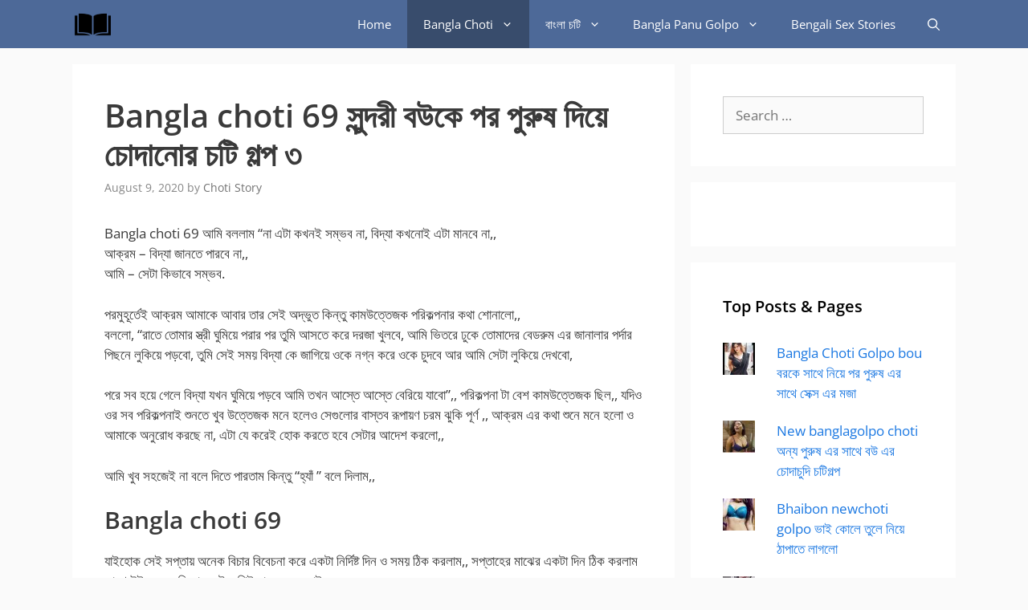

--- FILE ---
content_type: text/html; charset=UTF-8
request_url: https://banglachoti-golpo.org/bangla-choti-69-golpo-new/
body_size: 25312
content:
<!DOCTYPE html><html lang="en-US"><head><meta charset="UTF-8"><meta name='robots' content='index, follow, max-image-preview:large, max-snippet:-1, max-video-preview:-1' /><meta name="viewport" content="width=device-width, initial-scale=1"><title>Bangla choti 69 সুন্দরী বউকে পর পুরুষ দিয়ে চোদানোর চটি গল্প ৩</title><meta name="description" content="Bangla choti 69 নিজের সুন্দরী বউকে পর পুরুষ দিয়ে চোদানোর গ্রুপ সেক্স বাংলা চটি কাহিনী মা ছেলে চোদা best bangla choti bhai bon choti stories" /><link rel="canonical" href="https://banglachoti-golpo.org/bangla-choti-69-golpo-new/" /><meta property="og:locale" content="en_US" /><meta property="og:type" content="article" /><meta property="og:title" content="Bangla choti 69 সুন্দরী বউকে পর পুরুষ দিয়ে চোদানোর চটি গল্প ৩" /><meta property="og:description" content="Bangla choti 69 নিজের সুন্দরী বউকে পর পুরুষ দিয়ে চোদানোর গ্রুপ সেক্স বাংলা চটি কাহিনী মা ছেলে চোদা best bangla choti bhai bon choti stories" /><meta property="og:url" content="https://banglachoti-golpo.org/bangla-choti-69-golpo-new/" /><meta property="og:site_name" content="Bangla choti- Bangla Panu Golpo , banglachoti" /><meta property="article:published_time" content="2020-08-09T09:37:32+00:00" /><meta property="og:image" content="https://banglachoti-golpo.org/wp-content/uploads/2020/08/EdxwUVxUEAUrLUo.jpg" /><meta property="og:image:width" content="928" /><meta property="og:image:height" content="1331" /><meta property="og:image:type" content="image/jpeg" /><meta name="author" content="Choti Story" /><meta name="twitter:label1" content="Written by" /><meta name="twitter:data1" content="Choti Story" /> <script type="application/ld+json" class="yoast-schema-graph">{"@context":"https://schema.org","@graph":[{"@type":"Article","@id":"https://banglachoti-golpo.org/bangla-choti-69-golpo-new/#article","isPartOf":{"@id":"https://banglachoti-golpo.org/bangla-choti-69-golpo-new/"},"author":{"name":"Choti Story","@id":"https://banglachoti-golpo.org/#/schema/person/dc2568dc951e15654d2c7bef7d60100d"},"headline":"Bangla choti 69 সুন্দরী বউকে পর পুরুষ দিয়ে চোদানোর চটি গল্প ৩","datePublished":"2020-08-09T09:37:32+00:00","mainEntityOfPage":{"@id":"https://banglachoti-golpo.org/bangla-choti-69-golpo-new/"},"wordCount":56,"commentCount":0,"publisher":{"@id":"https://banglachoti-golpo.org/#organization"},"image":{"@id":"https://banglachoti-golpo.org/bangla-choti-69-golpo-new/#primaryimage"},"thumbnailUrl":"https://i0.wp.com/banglachoti-golpo.org/wp-content/uploads/2020/08/EdxwUVxUEAUrLUo.jpg?fit=928%2C1331&ssl=1","keywords":["ammu ke choda","Bangla Choti","bangla golpo","bon ke choda","khala ke choda","ma chele choti","mami ke choda","কাকওল্ড সেক্স","বন্ধুর বৌকে চোদার গল্প","বাংলা চটি গল্প"],"articleSection":["Bangla Choti","বাংলা চটি গল্প"],"inLanguage":"en-US","potentialAction":[{"@type":"CommentAction","name":"Comment","target":["https://banglachoti-golpo.org/bangla-choti-69-golpo-new/#respond"]}]},{"@type":"WebPage","@id":"https://banglachoti-golpo.org/bangla-choti-69-golpo-new/","url":"https://banglachoti-golpo.org/bangla-choti-69-golpo-new/","name":"Bangla choti 69 সুন্দরী বউকে পর পুরুষ দিয়ে চোদানোর চটি গল্প ৩","isPartOf":{"@id":"https://banglachoti-golpo.org/#website"},"primaryImageOfPage":{"@id":"https://banglachoti-golpo.org/bangla-choti-69-golpo-new/#primaryimage"},"image":{"@id":"https://banglachoti-golpo.org/bangla-choti-69-golpo-new/#primaryimage"},"thumbnailUrl":"https://i0.wp.com/banglachoti-golpo.org/wp-content/uploads/2020/08/EdxwUVxUEAUrLUo.jpg?fit=928%2C1331&ssl=1","datePublished":"2020-08-09T09:37:32+00:00","description":"Bangla choti 69 নিজের সুন্দরী বউকে পর পুরুষ দিয়ে চোদানোর গ্রুপ সেক্স বাংলা চটি কাহিনী মা ছেলে চোদা best bangla choti bhai bon choti stories","breadcrumb":{"@id":"https://banglachoti-golpo.org/bangla-choti-69-golpo-new/#breadcrumb"},"inLanguage":"en-US","potentialAction":[{"@type":"ReadAction","target":["https://banglachoti-golpo.org/bangla-choti-69-golpo-new/"]}]},{"@type":"ImageObject","inLanguage":"en-US","@id":"https://banglachoti-golpo.org/bangla-choti-69-golpo-new/#primaryimage","url":"https://i0.wp.com/banglachoti-golpo.org/wp-content/uploads/2020/08/EdxwUVxUEAUrLUo.jpg?fit=928%2C1331&ssl=1","contentUrl":"https://i0.wp.com/banglachoti-golpo.org/wp-content/uploads/2020/08/EdxwUVxUEAUrLUo.jpg?fit=928%2C1331&ssl=1","width":928,"height":1331,"caption":"Bangla choti 69"},{"@type":"BreadcrumbList","@id":"https://banglachoti-golpo.org/bangla-choti-69-golpo-new/#breadcrumb","itemListElement":[{"@type":"ListItem","position":1,"name":"Home","item":"https://banglachoti-golpo.org/"},{"@type":"ListItem","position":2,"name":"Bangla choti 69 সুন্দরী বউকে পর পুরুষ দিয়ে চোদানোর চটি গল্প ৩"}]},{"@type":"WebSite","@id":"https://banglachoti-golpo.org/#website","url":"https://banglachoti-golpo.org/","name":"Bangla Choti Golpo - Latest Bengali Sex Stories Panu Golpo","description":"Bangla Choti Golpo. Read Latest Bengali Sex Stories Vai Bon Chodar Chudir Golpo Porokiya Ma Chele Choti Kahini Paribarik Choti Best incest Sex choti Panu Golpo","publisher":{"@id":"https://banglachoti-golpo.org/#organization"},"potentialAction":[{"@type":"SearchAction","target":{"@type":"EntryPoint","urlTemplate":"https://banglachoti-golpo.org/?s={search_term_string}"},"query-input":{"@type":"PropertyValueSpecification","valueRequired":true,"valueName":"search_term_string"}}],"inLanguage":"en-US"},{"@type":"Organization","@id":"https://banglachoti-golpo.org/#organization","name":"Bengali Stories","url":"https://banglachoti-golpo.org/","logo":{"@type":"ImageObject","inLanguage":"en-US","@id":"https://banglachoti-golpo.org/#/schema/logo/image/","url":"https://i0.wp.com/banglachoti-golpo.org/wp-content/uploads/2024/02/e-book-e1708797721952.png?fit=128%2C101&ssl=1","contentUrl":"https://i0.wp.com/banglachoti-golpo.org/wp-content/uploads/2024/02/e-book-e1708797721952.png?fit=128%2C101&ssl=1","width":128,"height":101,"caption":"Bengali Stories"},"image":{"@id":"https://banglachoti-golpo.org/#/schema/logo/image/"},"sameAs":["https://x.com/banglachotigo11"]},{"@type":"Person","@id":"https://banglachoti-golpo.org/#/schema/person/dc2568dc951e15654d2c7bef7d60100d","name":"Choti Story"}]}</script> <link rel='dns-prefetch' href='//stats.wp.com' /><link rel='dns-prefetch' href='//v0.wordpress.com' /><link rel='dns-prefetch' href='//banglachoti-golpo.org' /><link rel='preconnect' href='//i0.wp.com' /><link rel='preconnect' href='//c0.wp.com' /><link rel='preconnect' href='https://banglachoti-golpo.org' /><link rel="alternate" type="application/rss+xml" title="Bangla choti- Bangla Panu Golpo , banglachoti &raquo; Feed" href="https://banglachoti-golpo.org/feed/" /><link rel="alternate" type="application/rss+xml" title="Bangla choti- Bangla Panu Golpo , banglachoti &raquo; Comments Feed" href="https://banglachoti-golpo.org/comments/feed/" /><link rel="alternate" type="application/rss+xml" title="Bangla choti- Bangla Panu Golpo , banglachoti &raquo; Bangla choti 69 সুন্দরী বউকে পর পুরুষ দিয়ে চোদানোর চটি গল্প ৩ Comments Feed" href="https://banglachoti-golpo.org/bangla-choti-69-golpo-new/feed/" /><link rel="alternate" title="oEmbed (JSON)" type="application/json+oembed" href="https://banglachoti-golpo.org/wp-json/oembed/1.0/embed?url=https%3A%2F%2Fbanglachoti-golpo.org%2Fbangla-choti-69-golpo-new%2F" /><link rel="alternate" title="oEmbed (XML)" type="text/xml+oembed" href="https://banglachoti-golpo.org/wp-json/oembed/1.0/embed?url=https%3A%2F%2Fbanglachoti-golpo.org%2Fbangla-choti-69-golpo-new%2F&#038;format=xml" /><style id='wp-img-auto-sizes-contain-inline-css'>img:is([sizes=auto i],[sizes^="auto," i]){contain-intrinsic-size:3000px 1500px}
/*# sourceURL=wp-img-auto-sizes-contain-inline-css */</style><style type="text/css">@font-face {font-family:Open Sans;font-style:normal;font-weight:300;src:url(/cf-fonts/s/open-sans/5.0.20/greek-ext/300/normal.woff2);unicode-range:U+1F00-1FFF;font-display:swap;}@font-face {font-family:Open Sans;font-style:normal;font-weight:300;src:url(/cf-fonts/s/open-sans/5.0.20/hebrew/300/normal.woff2);unicode-range:U+0590-05FF,U+200C-2010,U+20AA,U+25CC,U+FB1D-FB4F;font-display:swap;}@font-face {font-family:Open Sans;font-style:normal;font-weight:300;src:url(/cf-fonts/s/open-sans/5.0.20/latin-ext/300/normal.woff2);unicode-range:U+0100-02AF,U+0304,U+0308,U+0329,U+1E00-1E9F,U+1EF2-1EFF,U+2020,U+20A0-20AB,U+20AD-20CF,U+2113,U+2C60-2C7F,U+A720-A7FF;font-display:swap;}@font-face {font-family:Open Sans;font-style:normal;font-weight:300;src:url(/cf-fonts/s/open-sans/5.0.20/latin/300/normal.woff2);unicode-range:U+0000-00FF,U+0131,U+0152-0153,U+02BB-02BC,U+02C6,U+02DA,U+02DC,U+0304,U+0308,U+0329,U+2000-206F,U+2074,U+20AC,U+2122,U+2191,U+2193,U+2212,U+2215,U+FEFF,U+FFFD;font-display:swap;}@font-face {font-family:Open Sans;font-style:normal;font-weight:300;src:url(/cf-fonts/s/open-sans/5.0.20/cyrillic-ext/300/normal.woff2);unicode-range:U+0460-052F,U+1C80-1C88,U+20B4,U+2DE0-2DFF,U+A640-A69F,U+FE2E-FE2F;font-display:swap;}@font-face {font-family:Open Sans;font-style:normal;font-weight:300;src:url(/cf-fonts/s/open-sans/5.0.20/cyrillic/300/normal.woff2);unicode-range:U+0301,U+0400-045F,U+0490-0491,U+04B0-04B1,U+2116;font-display:swap;}@font-face {font-family:Open Sans;font-style:normal;font-weight:300;src:url(/cf-fonts/s/open-sans/5.0.20/vietnamese/300/normal.woff2);unicode-range:U+0102-0103,U+0110-0111,U+0128-0129,U+0168-0169,U+01A0-01A1,U+01AF-01B0,U+0300-0301,U+0303-0304,U+0308-0309,U+0323,U+0329,U+1EA0-1EF9,U+20AB;font-display:swap;}@font-face {font-family:Open Sans;font-style:normal;font-weight:300;src:url(/cf-fonts/s/open-sans/5.0.20/greek/300/normal.woff2);unicode-range:U+0370-03FF;font-display:swap;}@font-face {font-family:Open Sans;font-style:italic;font-weight:300;src:url(/cf-fonts/s/open-sans/5.0.20/latin/300/italic.woff2);unicode-range:U+0000-00FF,U+0131,U+0152-0153,U+02BB-02BC,U+02C6,U+02DA,U+02DC,U+0304,U+0308,U+0329,U+2000-206F,U+2074,U+20AC,U+2122,U+2191,U+2193,U+2212,U+2215,U+FEFF,U+FFFD;font-display:swap;}@font-face {font-family:Open Sans;font-style:italic;font-weight:300;src:url(/cf-fonts/s/open-sans/5.0.20/greek/300/italic.woff2);unicode-range:U+0370-03FF;font-display:swap;}@font-face {font-family:Open Sans;font-style:italic;font-weight:300;src:url(/cf-fonts/s/open-sans/5.0.20/vietnamese/300/italic.woff2);unicode-range:U+0102-0103,U+0110-0111,U+0128-0129,U+0168-0169,U+01A0-01A1,U+01AF-01B0,U+0300-0301,U+0303-0304,U+0308-0309,U+0323,U+0329,U+1EA0-1EF9,U+20AB;font-display:swap;}@font-face {font-family:Open Sans;font-style:italic;font-weight:300;src:url(/cf-fonts/s/open-sans/5.0.20/greek-ext/300/italic.woff2);unicode-range:U+1F00-1FFF;font-display:swap;}@font-face {font-family:Open Sans;font-style:italic;font-weight:300;src:url(/cf-fonts/s/open-sans/5.0.20/cyrillic/300/italic.woff2);unicode-range:U+0301,U+0400-045F,U+0490-0491,U+04B0-04B1,U+2116;font-display:swap;}@font-face {font-family:Open Sans;font-style:italic;font-weight:300;src:url(/cf-fonts/s/open-sans/5.0.20/latin-ext/300/italic.woff2);unicode-range:U+0100-02AF,U+0304,U+0308,U+0329,U+1E00-1E9F,U+1EF2-1EFF,U+2020,U+20A0-20AB,U+20AD-20CF,U+2113,U+2C60-2C7F,U+A720-A7FF;font-display:swap;}@font-face {font-family:Open Sans;font-style:italic;font-weight:300;src:url(/cf-fonts/s/open-sans/5.0.20/hebrew/300/italic.woff2);unicode-range:U+0590-05FF,U+200C-2010,U+20AA,U+25CC,U+FB1D-FB4F;font-display:swap;}@font-face {font-family:Open Sans;font-style:italic;font-weight:300;src:url(/cf-fonts/s/open-sans/5.0.20/cyrillic-ext/300/italic.woff2);unicode-range:U+0460-052F,U+1C80-1C88,U+20B4,U+2DE0-2DFF,U+A640-A69F,U+FE2E-FE2F;font-display:swap;}@font-face {font-family:Open Sans;font-style:normal;font-weight:400;src:url(/cf-fonts/s/open-sans/5.0.20/vietnamese/400/normal.woff2);unicode-range:U+0102-0103,U+0110-0111,U+0128-0129,U+0168-0169,U+01A0-01A1,U+01AF-01B0,U+0300-0301,U+0303-0304,U+0308-0309,U+0323,U+0329,U+1EA0-1EF9,U+20AB;font-display:swap;}@font-face {font-family:Open Sans;font-style:normal;font-weight:400;src:url(/cf-fonts/s/open-sans/5.0.20/greek-ext/400/normal.woff2);unicode-range:U+1F00-1FFF;font-display:swap;}@font-face {font-family:Open Sans;font-style:normal;font-weight:400;src:url(/cf-fonts/s/open-sans/5.0.20/latin/400/normal.woff2);unicode-range:U+0000-00FF,U+0131,U+0152-0153,U+02BB-02BC,U+02C6,U+02DA,U+02DC,U+0304,U+0308,U+0329,U+2000-206F,U+2074,U+20AC,U+2122,U+2191,U+2193,U+2212,U+2215,U+FEFF,U+FFFD;font-display:swap;}@font-face {font-family:Open Sans;font-style:normal;font-weight:400;src:url(/cf-fonts/s/open-sans/5.0.20/cyrillic-ext/400/normal.woff2);unicode-range:U+0460-052F,U+1C80-1C88,U+20B4,U+2DE0-2DFF,U+A640-A69F,U+FE2E-FE2F;font-display:swap;}@font-face {font-family:Open Sans;font-style:normal;font-weight:400;src:url(/cf-fonts/s/open-sans/5.0.20/greek/400/normal.woff2);unicode-range:U+0370-03FF;font-display:swap;}@font-face {font-family:Open Sans;font-style:normal;font-weight:400;src:url(/cf-fonts/s/open-sans/5.0.20/latin-ext/400/normal.woff2);unicode-range:U+0100-02AF,U+0304,U+0308,U+0329,U+1E00-1E9F,U+1EF2-1EFF,U+2020,U+20A0-20AB,U+20AD-20CF,U+2113,U+2C60-2C7F,U+A720-A7FF;font-display:swap;}@font-face {font-family:Open Sans;font-style:normal;font-weight:400;src:url(/cf-fonts/s/open-sans/5.0.20/cyrillic/400/normal.woff2);unicode-range:U+0301,U+0400-045F,U+0490-0491,U+04B0-04B1,U+2116;font-display:swap;}@font-face {font-family:Open Sans;font-style:normal;font-weight:400;src:url(/cf-fonts/s/open-sans/5.0.20/hebrew/400/normal.woff2);unicode-range:U+0590-05FF,U+200C-2010,U+20AA,U+25CC,U+FB1D-FB4F;font-display:swap;}@font-face {font-family:Open Sans;font-style:italic;font-weight:400;src:url(/cf-fonts/s/open-sans/5.0.20/cyrillic-ext/400/italic.woff2);unicode-range:U+0460-052F,U+1C80-1C88,U+20B4,U+2DE0-2DFF,U+A640-A69F,U+FE2E-FE2F;font-display:swap;}@font-face {font-family:Open Sans;font-style:italic;font-weight:400;src:url(/cf-fonts/s/open-sans/5.0.20/latin/400/italic.woff2);unicode-range:U+0000-00FF,U+0131,U+0152-0153,U+02BB-02BC,U+02C6,U+02DA,U+02DC,U+0304,U+0308,U+0329,U+2000-206F,U+2074,U+20AC,U+2122,U+2191,U+2193,U+2212,U+2215,U+FEFF,U+FFFD;font-display:swap;}@font-face {font-family:Open Sans;font-style:italic;font-weight:400;src:url(/cf-fonts/s/open-sans/5.0.20/latin-ext/400/italic.woff2);unicode-range:U+0100-02AF,U+0304,U+0308,U+0329,U+1E00-1E9F,U+1EF2-1EFF,U+2020,U+20A0-20AB,U+20AD-20CF,U+2113,U+2C60-2C7F,U+A720-A7FF;font-display:swap;}@font-face {font-family:Open Sans;font-style:italic;font-weight:400;src:url(/cf-fonts/s/open-sans/5.0.20/greek/400/italic.woff2);unicode-range:U+0370-03FF;font-display:swap;}@font-face {font-family:Open Sans;font-style:italic;font-weight:400;src:url(/cf-fonts/s/open-sans/5.0.20/cyrillic/400/italic.woff2);unicode-range:U+0301,U+0400-045F,U+0490-0491,U+04B0-04B1,U+2116;font-display:swap;}@font-face {font-family:Open Sans;font-style:italic;font-weight:400;src:url(/cf-fonts/s/open-sans/5.0.20/vietnamese/400/italic.woff2);unicode-range:U+0102-0103,U+0110-0111,U+0128-0129,U+0168-0169,U+01A0-01A1,U+01AF-01B0,U+0300-0301,U+0303-0304,U+0308-0309,U+0323,U+0329,U+1EA0-1EF9,U+20AB;font-display:swap;}@font-face {font-family:Open Sans;font-style:italic;font-weight:400;src:url(/cf-fonts/s/open-sans/5.0.20/greek-ext/400/italic.woff2);unicode-range:U+1F00-1FFF;font-display:swap;}@font-face {font-family:Open Sans;font-style:italic;font-weight:400;src:url(/cf-fonts/s/open-sans/5.0.20/hebrew/400/italic.woff2);unicode-range:U+0590-05FF,U+200C-2010,U+20AA,U+25CC,U+FB1D-FB4F;font-display:swap;}@font-face {font-family:Open Sans;font-style:normal;font-weight:600;src:url(/cf-fonts/s/open-sans/5.0.20/hebrew/600/normal.woff2);unicode-range:U+0590-05FF,U+200C-2010,U+20AA,U+25CC,U+FB1D-FB4F;font-display:swap;}@font-face {font-family:Open Sans;font-style:normal;font-weight:600;src:url(/cf-fonts/s/open-sans/5.0.20/vietnamese/600/normal.woff2);unicode-range:U+0102-0103,U+0110-0111,U+0128-0129,U+0168-0169,U+01A0-01A1,U+01AF-01B0,U+0300-0301,U+0303-0304,U+0308-0309,U+0323,U+0329,U+1EA0-1EF9,U+20AB;font-display:swap;}@font-face {font-family:Open Sans;font-style:normal;font-weight:600;src:url(/cf-fonts/s/open-sans/5.0.20/greek/600/normal.woff2);unicode-range:U+0370-03FF;font-display:swap;}@font-face {font-family:Open Sans;font-style:normal;font-weight:600;src:url(/cf-fonts/s/open-sans/5.0.20/latin/600/normal.woff2);unicode-range:U+0000-00FF,U+0131,U+0152-0153,U+02BB-02BC,U+02C6,U+02DA,U+02DC,U+0304,U+0308,U+0329,U+2000-206F,U+2074,U+20AC,U+2122,U+2191,U+2193,U+2212,U+2215,U+FEFF,U+FFFD;font-display:swap;}@font-face {font-family:Open Sans;font-style:normal;font-weight:600;src:url(/cf-fonts/s/open-sans/5.0.20/cyrillic/600/normal.woff2);unicode-range:U+0301,U+0400-045F,U+0490-0491,U+04B0-04B1,U+2116;font-display:swap;}@font-face {font-family:Open Sans;font-style:normal;font-weight:600;src:url(/cf-fonts/s/open-sans/5.0.20/greek-ext/600/normal.woff2);unicode-range:U+1F00-1FFF;font-display:swap;}@font-face {font-family:Open Sans;font-style:normal;font-weight:600;src:url(/cf-fonts/s/open-sans/5.0.20/cyrillic-ext/600/normal.woff2);unicode-range:U+0460-052F,U+1C80-1C88,U+20B4,U+2DE0-2DFF,U+A640-A69F,U+FE2E-FE2F;font-display:swap;}@font-face {font-family:Open Sans;font-style:normal;font-weight:600;src:url(/cf-fonts/s/open-sans/5.0.20/latin-ext/600/normal.woff2);unicode-range:U+0100-02AF,U+0304,U+0308,U+0329,U+1E00-1E9F,U+1EF2-1EFF,U+2020,U+20A0-20AB,U+20AD-20CF,U+2113,U+2C60-2C7F,U+A720-A7FF;font-display:swap;}@font-face {font-family:Open Sans;font-style:italic;font-weight:600;src:url(/cf-fonts/s/open-sans/5.0.20/cyrillic-ext/600/italic.woff2);unicode-range:U+0460-052F,U+1C80-1C88,U+20B4,U+2DE0-2DFF,U+A640-A69F,U+FE2E-FE2F;font-display:swap;}@font-face {font-family:Open Sans;font-style:italic;font-weight:600;src:url(/cf-fonts/s/open-sans/5.0.20/latin/600/italic.woff2);unicode-range:U+0000-00FF,U+0131,U+0152-0153,U+02BB-02BC,U+02C6,U+02DA,U+02DC,U+0304,U+0308,U+0329,U+2000-206F,U+2074,U+20AC,U+2122,U+2191,U+2193,U+2212,U+2215,U+FEFF,U+FFFD;font-display:swap;}@font-face {font-family:Open Sans;font-style:italic;font-weight:600;src:url(/cf-fonts/s/open-sans/5.0.20/vietnamese/600/italic.woff2);unicode-range:U+0102-0103,U+0110-0111,U+0128-0129,U+0168-0169,U+01A0-01A1,U+01AF-01B0,U+0300-0301,U+0303-0304,U+0308-0309,U+0323,U+0329,U+1EA0-1EF9,U+20AB;font-display:swap;}@font-face {font-family:Open Sans;font-style:italic;font-weight:600;src:url(/cf-fonts/s/open-sans/5.0.20/latin-ext/600/italic.woff2);unicode-range:U+0100-02AF,U+0304,U+0308,U+0329,U+1E00-1E9F,U+1EF2-1EFF,U+2020,U+20A0-20AB,U+20AD-20CF,U+2113,U+2C60-2C7F,U+A720-A7FF;font-display:swap;}@font-face {font-family:Open Sans;font-style:italic;font-weight:600;src:url(/cf-fonts/s/open-sans/5.0.20/greek/600/italic.woff2);unicode-range:U+0370-03FF;font-display:swap;}@font-face {font-family:Open Sans;font-style:italic;font-weight:600;src:url(/cf-fonts/s/open-sans/5.0.20/hebrew/600/italic.woff2);unicode-range:U+0590-05FF,U+200C-2010,U+20AA,U+25CC,U+FB1D-FB4F;font-display:swap;}@font-face {font-family:Open Sans;font-style:italic;font-weight:600;src:url(/cf-fonts/s/open-sans/5.0.20/greek-ext/600/italic.woff2);unicode-range:U+1F00-1FFF;font-display:swap;}@font-face {font-family:Open Sans;font-style:italic;font-weight:600;src:url(/cf-fonts/s/open-sans/5.0.20/cyrillic/600/italic.woff2);unicode-range:U+0301,U+0400-045F,U+0490-0491,U+04B0-04B1,U+2116;font-display:swap;}@font-face {font-family:Open Sans;font-style:normal;font-weight:700;src:url(/cf-fonts/s/open-sans/5.0.20/vietnamese/700/normal.woff2);unicode-range:U+0102-0103,U+0110-0111,U+0128-0129,U+0168-0169,U+01A0-01A1,U+01AF-01B0,U+0300-0301,U+0303-0304,U+0308-0309,U+0323,U+0329,U+1EA0-1EF9,U+20AB;font-display:swap;}@font-face {font-family:Open Sans;font-style:normal;font-weight:700;src:url(/cf-fonts/s/open-sans/5.0.20/latin/700/normal.woff2);unicode-range:U+0000-00FF,U+0131,U+0152-0153,U+02BB-02BC,U+02C6,U+02DA,U+02DC,U+0304,U+0308,U+0329,U+2000-206F,U+2074,U+20AC,U+2122,U+2191,U+2193,U+2212,U+2215,U+FEFF,U+FFFD;font-display:swap;}@font-face {font-family:Open Sans;font-style:normal;font-weight:700;src:url(/cf-fonts/s/open-sans/5.0.20/latin-ext/700/normal.woff2);unicode-range:U+0100-02AF,U+0304,U+0308,U+0329,U+1E00-1E9F,U+1EF2-1EFF,U+2020,U+20A0-20AB,U+20AD-20CF,U+2113,U+2C60-2C7F,U+A720-A7FF;font-display:swap;}@font-face {font-family:Open Sans;font-style:normal;font-weight:700;src:url(/cf-fonts/s/open-sans/5.0.20/greek/700/normal.woff2);unicode-range:U+0370-03FF;font-display:swap;}@font-face {font-family:Open Sans;font-style:normal;font-weight:700;src:url(/cf-fonts/s/open-sans/5.0.20/hebrew/700/normal.woff2);unicode-range:U+0590-05FF,U+200C-2010,U+20AA,U+25CC,U+FB1D-FB4F;font-display:swap;}@font-face {font-family:Open Sans;font-style:normal;font-weight:700;src:url(/cf-fonts/s/open-sans/5.0.20/cyrillic-ext/700/normal.woff2);unicode-range:U+0460-052F,U+1C80-1C88,U+20B4,U+2DE0-2DFF,U+A640-A69F,U+FE2E-FE2F;font-display:swap;}@font-face {font-family:Open Sans;font-style:normal;font-weight:700;src:url(/cf-fonts/s/open-sans/5.0.20/cyrillic/700/normal.woff2);unicode-range:U+0301,U+0400-045F,U+0490-0491,U+04B0-04B1,U+2116;font-display:swap;}@font-face {font-family:Open Sans;font-style:normal;font-weight:700;src:url(/cf-fonts/s/open-sans/5.0.20/greek-ext/700/normal.woff2);unicode-range:U+1F00-1FFF;font-display:swap;}@font-face {font-family:Open Sans;font-style:italic;font-weight:700;src:url(/cf-fonts/s/open-sans/5.0.20/greek-ext/700/italic.woff2);unicode-range:U+1F00-1FFF;font-display:swap;}@font-face {font-family:Open Sans;font-style:italic;font-weight:700;src:url(/cf-fonts/s/open-sans/5.0.20/vietnamese/700/italic.woff2);unicode-range:U+0102-0103,U+0110-0111,U+0128-0129,U+0168-0169,U+01A0-01A1,U+01AF-01B0,U+0300-0301,U+0303-0304,U+0308-0309,U+0323,U+0329,U+1EA0-1EF9,U+20AB;font-display:swap;}@font-face {font-family:Open Sans;font-style:italic;font-weight:700;src:url(/cf-fonts/s/open-sans/5.0.20/latin/700/italic.woff2);unicode-range:U+0000-00FF,U+0131,U+0152-0153,U+02BB-02BC,U+02C6,U+02DA,U+02DC,U+0304,U+0308,U+0329,U+2000-206F,U+2074,U+20AC,U+2122,U+2191,U+2193,U+2212,U+2215,U+FEFF,U+FFFD;font-display:swap;}@font-face {font-family:Open Sans;font-style:italic;font-weight:700;src:url(/cf-fonts/s/open-sans/5.0.20/hebrew/700/italic.woff2);unicode-range:U+0590-05FF,U+200C-2010,U+20AA,U+25CC,U+FB1D-FB4F;font-display:swap;}@font-face {font-family:Open Sans;font-style:italic;font-weight:700;src:url(/cf-fonts/s/open-sans/5.0.20/greek/700/italic.woff2);unicode-range:U+0370-03FF;font-display:swap;}@font-face {font-family:Open Sans;font-style:italic;font-weight:700;src:url(/cf-fonts/s/open-sans/5.0.20/cyrillic-ext/700/italic.woff2);unicode-range:U+0460-052F,U+1C80-1C88,U+20B4,U+2DE0-2DFF,U+A640-A69F,U+FE2E-FE2F;font-display:swap;}@font-face {font-family:Open Sans;font-style:italic;font-weight:700;src:url(/cf-fonts/s/open-sans/5.0.20/latin-ext/700/italic.woff2);unicode-range:U+0100-02AF,U+0304,U+0308,U+0329,U+1E00-1E9F,U+1EF2-1EFF,U+2020,U+20A0-20AB,U+20AD-20CF,U+2113,U+2C60-2C7F,U+A720-A7FF;font-display:swap;}@font-face {font-family:Open Sans;font-style:italic;font-weight:700;src:url(/cf-fonts/s/open-sans/5.0.20/cyrillic/700/italic.woff2);unicode-range:U+0301,U+0400-045F,U+0490-0491,U+04B0-04B1,U+2116;font-display:swap;}@font-face {font-family:Open Sans;font-style:normal;font-weight:800;src:url(/cf-fonts/s/open-sans/5.0.20/greek-ext/800/normal.woff2);unicode-range:U+1F00-1FFF;font-display:swap;}@font-face {font-family:Open Sans;font-style:normal;font-weight:800;src:url(/cf-fonts/s/open-sans/5.0.20/latin-ext/800/normal.woff2);unicode-range:U+0100-02AF,U+0304,U+0308,U+0329,U+1E00-1E9F,U+1EF2-1EFF,U+2020,U+20A0-20AB,U+20AD-20CF,U+2113,U+2C60-2C7F,U+A720-A7FF;font-display:swap;}@font-face {font-family:Open Sans;font-style:normal;font-weight:800;src:url(/cf-fonts/s/open-sans/5.0.20/cyrillic/800/normal.woff2);unicode-range:U+0301,U+0400-045F,U+0490-0491,U+04B0-04B1,U+2116;font-display:swap;}@font-face {font-family:Open Sans;font-style:normal;font-weight:800;src:url(/cf-fonts/s/open-sans/5.0.20/cyrillic-ext/800/normal.woff2);unicode-range:U+0460-052F,U+1C80-1C88,U+20B4,U+2DE0-2DFF,U+A640-A69F,U+FE2E-FE2F;font-display:swap;}@font-face {font-family:Open Sans;font-style:normal;font-weight:800;src:url(/cf-fonts/s/open-sans/5.0.20/latin/800/normal.woff2);unicode-range:U+0000-00FF,U+0131,U+0152-0153,U+02BB-02BC,U+02C6,U+02DA,U+02DC,U+0304,U+0308,U+0329,U+2000-206F,U+2074,U+20AC,U+2122,U+2191,U+2193,U+2212,U+2215,U+FEFF,U+FFFD;font-display:swap;}@font-face {font-family:Open Sans;font-style:normal;font-weight:800;src:url(/cf-fonts/s/open-sans/5.0.20/vietnamese/800/normal.woff2);unicode-range:U+0102-0103,U+0110-0111,U+0128-0129,U+0168-0169,U+01A0-01A1,U+01AF-01B0,U+0300-0301,U+0303-0304,U+0308-0309,U+0323,U+0329,U+1EA0-1EF9,U+20AB;font-display:swap;}@font-face {font-family:Open Sans;font-style:normal;font-weight:800;src:url(/cf-fonts/s/open-sans/5.0.20/greek/800/normal.woff2);unicode-range:U+0370-03FF;font-display:swap;}@font-face {font-family:Open Sans;font-style:normal;font-weight:800;src:url(/cf-fonts/s/open-sans/5.0.20/hebrew/800/normal.woff2);unicode-range:U+0590-05FF,U+200C-2010,U+20AA,U+25CC,U+FB1D-FB4F;font-display:swap;}@font-face {font-family:Open Sans;font-style:italic;font-weight:800;src:url(/cf-fonts/s/open-sans/5.0.20/hebrew/800/italic.woff2);unicode-range:U+0590-05FF,U+200C-2010,U+20AA,U+25CC,U+FB1D-FB4F;font-display:swap;}@font-face {font-family:Open Sans;font-style:italic;font-weight:800;src:url(/cf-fonts/s/open-sans/5.0.20/greek-ext/800/italic.woff2);unicode-range:U+1F00-1FFF;font-display:swap;}@font-face {font-family:Open Sans;font-style:italic;font-weight:800;src:url(/cf-fonts/s/open-sans/5.0.20/latin-ext/800/italic.woff2);unicode-range:U+0100-02AF,U+0304,U+0308,U+0329,U+1E00-1E9F,U+1EF2-1EFF,U+2020,U+20A0-20AB,U+20AD-20CF,U+2113,U+2C60-2C7F,U+A720-A7FF;font-display:swap;}@font-face {font-family:Open Sans;font-style:italic;font-weight:800;src:url(/cf-fonts/s/open-sans/5.0.20/greek/800/italic.woff2);unicode-range:U+0370-03FF;font-display:swap;}@font-face {font-family:Open Sans;font-style:italic;font-weight:800;src:url(/cf-fonts/s/open-sans/5.0.20/cyrillic/800/italic.woff2);unicode-range:U+0301,U+0400-045F,U+0490-0491,U+04B0-04B1,U+2116;font-display:swap;}@font-face {font-family:Open Sans;font-style:italic;font-weight:800;src:url(/cf-fonts/s/open-sans/5.0.20/cyrillic-ext/800/italic.woff2);unicode-range:U+0460-052F,U+1C80-1C88,U+20B4,U+2DE0-2DFF,U+A640-A69F,U+FE2E-FE2F;font-display:swap;}@font-face {font-family:Open Sans;font-style:italic;font-weight:800;src:url(/cf-fonts/s/open-sans/5.0.20/latin/800/italic.woff2);unicode-range:U+0000-00FF,U+0131,U+0152-0153,U+02BB-02BC,U+02C6,U+02DA,U+02DC,U+0304,U+0308,U+0329,U+2000-206F,U+2074,U+20AC,U+2122,U+2191,U+2193,U+2212,U+2215,U+FEFF,U+FFFD;font-display:swap;}@font-face {font-family:Open Sans;font-style:italic;font-weight:800;src:url(/cf-fonts/s/open-sans/5.0.20/vietnamese/800/italic.woff2);unicode-range:U+0102-0103,U+0110-0111,U+0128-0129,U+0168-0169,U+01A0-01A1,U+01AF-01B0,U+0300-0301,U+0303-0304,U+0308-0309,U+0323,U+0329,U+1EA0-1EF9,U+20AB;font-display:swap;}</style><style id='wp-emoji-styles-inline-css'>img.wp-smiley, img.emoji {
		display: inline !important;
		border: none !important;
		box-shadow: none !important;
		height: 1em !important;
		width: 1em !important;
		margin: 0 0.07em !important;
		vertical-align: -0.1em !important;
		background: none !important;
		padding: 0 !important;
	}
/*# sourceURL=wp-emoji-styles-inline-css */</style><link rel='stylesheet' id='wp-block-library-css' href='https://c0.wp.com/c/6.9/wp-includes/css/dist/block-library/style.min.css' media='all' /><style id='global-styles-inline-css'>:root{--wp--preset--aspect-ratio--square: 1;--wp--preset--aspect-ratio--4-3: 4/3;--wp--preset--aspect-ratio--3-4: 3/4;--wp--preset--aspect-ratio--3-2: 3/2;--wp--preset--aspect-ratio--2-3: 2/3;--wp--preset--aspect-ratio--16-9: 16/9;--wp--preset--aspect-ratio--9-16: 9/16;--wp--preset--color--black: #000000;--wp--preset--color--cyan-bluish-gray: #abb8c3;--wp--preset--color--white: #ffffff;--wp--preset--color--pale-pink: #f78da7;--wp--preset--color--vivid-red: #cf2e2e;--wp--preset--color--luminous-vivid-orange: #ff6900;--wp--preset--color--luminous-vivid-amber: #fcb900;--wp--preset--color--light-green-cyan: #7bdcb5;--wp--preset--color--vivid-green-cyan: #00d084;--wp--preset--color--pale-cyan-blue: #8ed1fc;--wp--preset--color--vivid-cyan-blue: #0693e3;--wp--preset--color--vivid-purple: #9b51e0;--wp--preset--color--contrast: var(--contrast);--wp--preset--color--contrast-2: var(--contrast-2);--wp--preset--color--contrast-3: var(--contrast-3);--wp--preset--color--base: var(--base);--wp--preset--color--base-2: var(--base-2);--wp--preset--color--base-3: var(--base-3);--wp--preset--color--accent: var(--accent);--wp--preset--gradient--vivid-cyan-blue-to-vivid-purple: linear-gradient(135deg,rgb(6,147,227) 0%,rgb(155,81,224) 100%);--wp--preset--gradient--light-green-cyan-to-vivid-green-cyan: linear-gradient(135deg,rgb(122,220,180) 0%,rgb(0,208,130) 100%);--wp--preset--gradient--luminous-vivid-amber-to-luminous-vivid-orange: linear-gradient(135deg,rgb(252,185,0) 0%,rgb(255,105,0) 100%);--wp--preset--gradient--luminous-vivid-orange-to-vivid-red: linear-gradient(135deg,rgb(255,105,0) 0%,rgb(207,46,46) 100%);--wp--preset--gradient--very-light-gray-to-cyan-bluish-gray: linear-gradient(135deg,rgb(238,238,238) 0%,rgb(169,184,195) 100%);--wp--preset--gradient--cool-to-warm-spectrum: linear-gradient(135deg,rgb(74,234,220) 0%,rgb(151,120,209) 20%,rgb(207,42,186) 40%,rgb(238,44,130) 60%,rgb(251,105,98) 80%,rgb(254,248,76) 100%);--wp--preset--gradient--blush-light-purple: linear-gradient(135deg,rgb(255,206,236) 0%,rgb(152,150,240) 100%);--wp--preset--gradient--blush-bordeaux: linear-gradient(135deg,rgb(254,205,165) 0%,rgb(254,45,45) 50%,rgb(107,0,62) 100%);--wp--preset--gradient--luminous-dusk: linear-gradient(135deg,rgb(255,203,112) 0%,rgb(199,81,192) 50%,rgb(65,88,208) 100%);--wp--preset--gradient--pale-ocean: linear-gradient(135deg,rgb(255,245,203) 0%,rgb(182,227,212) 50%,rgb(51,167,181) 100%);--wp--preset--gradient--electric-grass: linear-gradient(135deg,rgb(202,248,128) 0%,rgb(113,206,126) 100%);--wp--preset--gradient--midnight: linear-gradient(135deg,rgb(2,3,129) 0%,rgb(40,116,252) 100%);--wp--preset--font-size--small: 13px;--wp--preset--font-size--medium: 20px;--wp--preset--font-size--large: 36px;--wp--preset--font-size--x-large: 42px;--wp--preset--spacing--20: 0.44rem;--wp--preset--spacing--30: 0.67rem;--wp--preset--spacing--40: 1rem;--wp--preset--spacing--50: 1.5rem;--wp--preset--spacing--60: 2.25rem;--wp--preset--spacing--70: 3.38rem;--wp--preset--spacing--80: 5.06rem;--wp--preset--shadow--natural: 6px 6px 9px rgba(0, 0, 0, 0.2);--wp--preset--shadow--deep: 12px 12px 50px rgba(0, 0, 0, 0.4);--wp--preset--shadow--sharp: 6px 6px 0px rgba(0, 0, 0, 0.2);--wp--preset--shadow--outlined: 6px 6px 0px -3px rgb(255, 255, 255), 6px 6px rgb(0, 0, 0);--wp--preset--shadow--crisp: 6px 6px 0px rgb(0, 0, 0);}:where(.is-layout-flex){gap: 0.5em;}:where(.is-layout-grid){gap: 0.5em;}body .is-layout-flex{display: flex;}.is-layout-flex{flex-wrap: wrap;align-items: center;}.is-layout-flex > :is(*, div){margin: 0;}body .is-layout-grid{display: grid;}.is-layout-grid > :is(*, div){margin: 0;}:where(.wp-block-columns.is-layout-flex){gap: 2em;}:where(.wp-block-columns.is-layout-grid){gap: 2em;}:where(.wp-block-post-template.is-layout-flex){gap: 1.25em;}:where(.wp-block-post-template.is-layout-grid){gap: 1.25em;}.has-black-color{color: var(--wp--preset--color--black) !important;}.has-cyan-bluish-gray-color{color: var(--wp--preset--color--cyan-bluish-gray) !important;}.has-white-color{color: var(--wp--preset--color--white) !important;}.has-pale-pink-color{color: var(--wp--preset--color--pale-pink) !important;}.has-vivid-red-color{color: var(--wp--preset--color--vivid-red) !important;}.has-luminous-vivid-orange-color{color: var(--wp--preset--color--luminous-vivid-orange) !important;}.has-luminous-vivid-amber-color{color: var(--wp--preset--color--luminous-vivid-amber) !important;}.has-light-green-cyan-color{color: var(--wp--preset--color--light-green-cyan) !important;}.has-vivid-green-cyan-color{color: var(--wp--preset--color--vivid-green-cyan) !important;}.has-pale-cyan-blue-color{color: var(--wp--preset--color--pale-cyan-blue) !important;}.has-vivid-cyan-blue-color{color: var(--wp--preset--color--vivid-cyan-blue) !important;}.has-vivid-purple-color{color: var(--wp--preset--color--vivid-purple) !important;}.has-black-background-color{background-color: var(--wp--preset--color--black) !important;}.has-cyan-bluish-gray-background-color{background-color: var(--wp--preset--color--cyan-bluish-gray) !important;}.has-white-background-color{background-color: var(--wp--preset--color--white) !important;}.has-pale-pink-background-color{background-color: var(--wp--preset--color--pale-pink) !important;}.has-vivid-red-background-color{background-color: var(--wp--preset--color--vivid-red) !important;}.has-luminous-vivid-orange-background-color{background-color: var(--wp--preset--color--luminous-vivid-orange) !important;}.has-luminous-vivid-amber-background-color{background-color: var(--wp--preset--color--luminous-vivid-amber) !important;}.has-light-green-cyan-background-color{background-color: var(--wp--preset--color--light-green-cyan) !important;}.has-vivid-green-cyan-background-color{background-color: var(--wp--preset--color--vivid-green-cyan) !important;}.has-pale-cyan-blue-background-color{background-color: var(--wp--preset--color--pale-cyan-blue) !important;}.has-vivid-cyan-blue-background-color{background-color: var(--wp--preset--color--vivid-cyan-blue) !important;}.has-vivid-purple-background-color{background-color: var(--wp--preset--color--vivid-purple) !important;}.has-black-border-color{border-color: var(--wp--preset--color--black) !important;}.has-cyan-bluish-gray-border-color{border-color: var(--wp--preset--color--cyan-bluish-gray) !important;}.has-white-border-color{border-color: var(--wp--preset--color--white) !important;}.has-pale-pink-border-color{border-color: var(--wp--preset--color--pale-pink) !important;}.has-vivid-red-border-color{border-color: var(--wp--preset--color--vivid-red) !important;}.has-luminous-vivid-orange-border-color{border-color: var(--wp--preset--color--luminous-vivid-orange) !important;}.has-luminous-vivid-amber-border-color{border-color: var(--wp--preset--color--luminous-vivid-amber) !important;}.has-light-green-cyan-border-color{border-color: var(--wp--preset--color--light-green-cyan) !important;}.has-vivid-green-cyan-border-color{border-color: var(--wp--preset--color--vivid-green-cyan) !important;}.has-pale-cyan-blue-border-color{border-color: var(--wp--preset--color--pale-cyan-blue) !important;}.has-vivid-cyan-blue-border-color{border-color: var(--wp--preset--color--vivid-cyan-blue) !important;}.has-vivid-purple-border-color{border-color: var(--wp--preset--color--vivid-purple) !important;}.has-vivid-cyan-blue-to-vivid-purple-gradient-background{background: var(--wp--preset--gradient--vivid-cyan-blue-to-vivid-purple) !important;}.has-light-green-cyan-to-vivid-green-cyan-gradient-background{background: var(--wp--preset--gradient--light-green-cyan-to-vivid-green-cyan) !important;}.has-luminous-vivid-amber-to-luminous-vivid-orange-gradient-background{background: var(--wp--preset--gradient--luminous-vivid-amber-to-luminous-vivid-orange) !important;}.has-luminous-vivid-orange-to-vivid-red-gradient-background{background: var(--wp--preset--gradient--luminous-vivid-orange-to-vivid-red) !important;}.has-very-light-gray-to-cyan-bluish-gray-gradient-background{background: var(--wp--preset--gradient--very-light-gray-to-cyan-bluish-gray) !important;}.has-cool-to-warm-spectrum-gradient-background{background: var(--wp--preset--gradient--cool-to-warm-spectrum) !important;}.has-blush-light-purple-gradient-background{background: var(--wp--preset--gradient--blush-light-purple) !important;}.has-blush-bordeaux-gradient-background{background: var(--wp--preset--gradient--blush-bordeaux) !important;}.has-luminous-dusk-gradient-background{background: var(--wp--preset--gradient--luminous-dusk) !important;}.has-pale-ocean-gradient-background{background: var(--wp--preset--gradient--pale-ocean) !important;}.has-electric-grass-gradient-background{background: var(--wp--preset--gradient--electric-grass) !important;}.has-midnight-gradient-background{background: var(--wp--preset--gradient--midnight) !important;}.has-small-font-size{font-size: var(--wp--preset--font-size--small) !important;}.has-medium-font-size{font-size: var(--wp--preset--font-size--medium) !important;}.has-large-font-size{font-size: var(--wp--preset--font-size--large) !important;}.has-x-large-font-size{font-size: var(--wp--preset--font-size--x-large) !important;}
/*# sourceURL=global-styles-inline-css */</style><style id='classic-theme-styles-inline-css'>/*! This file is auto-generated */
.wp-block-button__link{color:#fff;background-color:#32373c;border-radius:9999px;box-shadow:none;text-decoration:none;padding:calc(.667em + 2px) calc(1.333em + 2px);font-size:1.125em}.wp-block-file__button{background:#32373c;color:#fff;text-decoration:none}
/*# sourceURL=/wp-includes/css/classic-themes.min.css */</style><link rel='stylesheet' id='wpccp-css' href='https://banglachoti-golpo.org/wp-content/plugins/wp-content-copy-protection/assets/css/style.min.css?ver=1708290073' media='all' /><link rel='stylesheet' id='generate-style-css' href='https://banglachoti-golpo.org/wp-content/themes/generatepress/assets/css/all.min.css?ver=3.6.1' media='all' /><style id='generate-style-inline-css'>body{background-color:#fafafa;color:#3a3a3a;}a{color:#1b78e2;}a:hover, a:focus, a:active{color:#000000;}body .grid-container{max-width:1100px;}.wp-block-group__inner-container{max-width:1100px;margin-left:auto;margin-right:auto;}.navigation-search{position:absolute;left:-99999px;pointer-events:none;visibility:hidden;z-index:20;width:100%;top:0;transition:opacity 100ms ease-in-out;opacity:0;}.navigation-search.nav-search-active{left:0;right:0;pointer-events:auto;visibility:visible;opacity:1;}.navigation-search input[type="search"]{outline:0;border:0;vertical-align:bottom;line-height:1;opacity:0.9;width:100%;z-index:20;border-radius:0;-webkit-appearance:none;height:60px;}.navigation-search input::-ms-clear{display:none;width:0;height:0;}.navigation-search input::-ms-reveal{display:none;width:0;height:0;}.navigation-search input::-webkit-search-decoration, .navigation-search input::-webkit-search-cancel-button, .navigation-search input::-webkit-search-results-button, .navigation-search input::-webkit-search-results-decoration{display:none;}.main-navigation li.search-item{z-index:21;}li.search-item.active{transition:opacity 100ms ease-in-out;}.nav-left-sidebar .main-navigation li.search-item.active,.nav-right-sidebar .main-navigation li.search-item.active{width:auto;display:inline-block;float:right;}.gen-sidebar-nav .navigation-search{top:auto;bottom:0;}:root{--contrast:#222222;--contrast-2:#575760;--contrast-3:#b2b2be;--base:#f0f0f0;--base-2:#f7f8f9;--base-3:#ffffff;--accent:#1e73be;}:root .has-contrast-color{color:var(--contrast);}:root .has-contrast-background-color{background-color:var(--contrast);}:root .has-contrast-2-color{color:var(--contrast-2);}:root .has-contrast-2-background-color{background-color:var(--contrast-2);}:root .has-contrast-3-color{color:var(--contrast-3);}:root .has-contrast-3-background-color{background-color:var(--contrast-3);}:root .has-base-color{color:var(--base);}:root .has-base-background-color{background-color:var(--base);}:root .has-base-2-color{color:var(--base-2);}:root .has-base-2-background-color{background-color:var(--base-2);}:root .has-base-3-color{color:var(--base-3);}:root .has-base-3-background-color{background-color:var(--base-3);}:root .has-accent-color{color:var(--accent);}:root .has-accent-background-color{background-color:var(--accent);}body, button, input, select, textarea{font-family:"Open Sans", sans-serif;}body{line-height:1.5;}.entry-content > [class*="wp-block-"]:not(:last-child):not(.wp-block-heading){margin-bottom:1.5em;}.main-navigation .main-nav ul ul li a{font-size:14px;}.widget-title{font-weight:600;}.sidebar .widget, .footer-widgets .widget{font-size:17px;}button:not(.menu-toggle),html input[type="button"],input[type="reset"],input[type="submit"],.button,.wp-block-button .wp-block-button__link{font-size:15px;}h1{font-weight:600;font-size:40px;}h2{font-weight:600;font-size:30px;}h3{font-size:20px;}h4{font-size:inherit;}h5{font-size:inherit;}@media (max-width:768px){.main-title{font-size:30px;}h1{font-size:30px;}h2{font-size:25px;}}.top-bar{background-color:#636363;color:#ffffff;}.top-bar a{color:#ffffff;}.top-bar a:hover{color:#303030;}.site-header{background-color:#ffffff;color:#3a3a3a;}.site-header a{color:#3a3a3a;}.main-title a,.main-title a:hover{color:#ffffff;}.site-description{color:#757575;}.main-navigation,.main-navigation ul ul{background-color:#4d6998;}.main-navigation .main-nav ul li a, .main-navigation .menu-toggle, .main-navigation .menu-bar-items{color:#ffffff;}.main-navigation .main-nav ul li:not([class*="current-menu-"]):hover > a, .main-navigation .main-nav ul li:not([class*="current-menu-"]):focus > a, .main-navigation .main-nav ul li.sfHover:not([class*="current-menu-"]) > a, .main-navigation .menu-bar-item:hover > a, .main-navigation .menu-bar-item.sfHover > a{color:#dee5ed;background-color:#2f4468;}button.menu-toggle:hover,button.menu-toggle:focus,.main-navigation .mobile-bar-items a,.main-navigation .mobile-bar-items a:hover,.main-navigation .mobile-bar-items a:focus{color:#ffffff;}.main-navigation .main-nav ul li[class*="current-menu-"] > a{color:#ffffff;background-color:rgba(10,10,10,0.31);}.navigation-search input[type="search"],.navigation-search input[type="search"]:active, .navigation-search input[type="search"]:focus, .main-navigation .main-nav ul li.search-item.active > a, .main-navigation .menu-bar-items .search-item.active > a{color:#dee5ed;background-color:#2f4468;}.main-navigation ul ul{background-color:#3f3f3f;}.main-navigation .main-nav ul ul li a{color:#ffffff;}.main-navigation .main-nav ul ul li:not([class*="current-menu-"]):hover > a,.main-navigation .main-nav ul ul li:not([class*="current-menu-"]):focus > a, .main-navigation .main-nav ul ul li.sfHover:not([class*="current-menu-"]) > a{color:#ffffff;background-color:#4f4f4f;}.main-navigation .main-nav ul ul li[class*="current-menu-"] > a{color:#ffffff;background-color:#4f4f4f;}.separate-containers .inside-article, .separate-containers .comments-area, .separate-containers .page-header, .one-container .container, .separate-containers .paging-navigation, .inside-page-header{background-color:#ffffff;}.entry-title a{color:#2f4468;}.entry-title a:hover{color:#0a0000;}.entry-meta{color:#878787;}.entry-meta a{color:#727272;}.entry-meta a:hover{color:#0a0101;}.sidebar .widget{background-color:#ffffff;}.sidebar .widget .widget-title{color:#000000;}.footer-widgets{color:#ffffff;background-color:#2f4468;}.footer-widgets a{color:#ffffff;}.footer-widgets .widget-title{color:#ffffff;}.site-info{color:#2f4468;}.site-info a{color:#2f4468;}.site-info a:hover{color:#0a0a0a;}.footer-bar .widget_nav_menu .current-menu-item a{color:#0a0a0a;}input[type="text"],input[type="email"],input[type="url"],input[type="password"],input[type="search"],input[type="tel"],input[type="number"],textarea,select{color:#666666;background-color:#fafafa;border-color:#cccccc;}input[type="text"]:focus,input[type="email"]:focus,input[type="url"]:focus,input[type="password"]:focus,input[type="search"]:focus,input[type="tel"]:focus,input[type="number"]:focus,textarea:focus,select:focus{color:#666666;background-color:#ffffff;border-color:#bfbfbf;}button,html input[type="button"],input[type="reset"],input[type="submit"],a.button,a.wp-block-button__link:not(.has-background){color:#ffffff;background-color:#2f4468;}button:hover,html input[type="button"]:hover,input[type="reset"]:hover,input[type="submit"]:hover,a.button:hover,button:focus,html input[type="button"]:focus,input[type="reset"]:focus,input[type="submit"]:focus,a.button:focus,a.wp-block-button__link:not(.has-background):active,a.wp-block-button__link:not(.has-background):focus,a.wp-block-button__link:not(.has-background):hover{color:#ffffff;background-color:#22304d;}a.generate-back-to-top{background-color:rgba( 0,0,0,0.4 );color:#ffffff;}a.generate-back-to-top:hover,a.generate-back-to-top:focus{background-color:rgba( 0,0,0,0.6 );color:#ffffff;}:root{--gp-search-modal-bg-color:var(--base-3);--gp-search-modal-text-color:var(--contrast);--gp-search-modal-overlay-bg-color:rgba(0,0,0,0.2);}@media (max-width: 768px){.main-navigation .menu-bar-item:hover > a, .main-navigation .menu-bar-item.sfHover > a{background:none;color:#ffffff;}}.inside-top-bar{padding:10px;}.inside-header{padding:40px;}.site-main .wp-block-group__inner-container{padding:40px;}.entry-content .alignwide, body:not(.no-sidebar) .entry-content .alignfull{margin-left:-40px;width:calc(100% + 80px);max-width:calc(100% + 80px);}.rtl .menu-item-has-children .dropdown-menu-toggle{padding-left:20px;}.rtl .main-navigation .main-nav ul li.menu-item-has-children > a{padding-right:20px;}.site-info{padding:20px;}@media (max-width:768px){.separate-containers .inside-article, .separate-containers .comments-area, .separate-containers .page-header, .separate-containers .paging-navigation, .one-container .site-content, .inside-page-header{padding:30px;}.site-main .wp-block-group__inner-container{padding:30px;}.site-info{padding-right:10px;padding-left:10px;}.entry-content .alignwide, body:not(.no-sidebar) .entry-content .alignfull{margin-left:-30px;width:calc(100% + 60px);max-width:calc(100% + 60px);}}.one-container .sidebar .widget{padding:0px;}/* End cached CSS */@media (max-width: 768px){.main-navigation .menu-toggle,.main-navigation .mobile-bar-items,.sidebar-nav-mobile:not(#sticky-placeholder){display:block;}.main-navigation ul,.gen-sidebar-nav{display:none;}[class*="nav-float-"] .site-header .inside-header > *{float:none;clear:both;}}
.main-navigation .main-nav ul li a,.menu-toggle,.main-navigation .mobile-bar-items a{transition: line-height 300ms ease}.main-navigation.toggled .main-nav > ul{background-color: #4d6998}
/*# sourceURL=generate-style-inline-css */</style><link rel='stylesheet' id='yarpp-thumbnails-css' href='https://banglachoti-golpo.org/wp-content/plugins/yet-another-related-posts-plugin/style/styles_thumbnails.css?ver=5.30.11' media='all' /><style id='yarpp-thumbnails-inline-css'>.yarpp-thumbnails-horizontal .yarpp-thumbnail {width: 130px;height: 170px;margin: 5px;margin-left: 0px;}.yarpp-thumbnail > img, .yarpp-thumbnail-default {width: 120px;height: 120px;margin: 5px;}.yarpp-thumbnails-horizontal .yarpp-thumbnail-title {margin: 7px;margin-top: 0px;width: 120px;}.yarpp-thumbnail-default > img {min-height: 120px;min-width: 120px;}
/*# sourceURL=yarpp-thumbnails-inline-css */</style><link rel='stylesheet' id='generate-sticky-css' href='https://banglachoti-golpo.org/wp-content/plugins/gp-premium/menu-plus/functions/css/sticky.min.css?ver=2.5.5' media='all' /><link rel='stylesheet' id='generate-navigation-branding-css' href='https://banglachoti-golpo.org/wp-content/plugins/gp-premium/menu-plus/functions/css/navigation-branding.min.css?ver=2.5.5' media='all' /><style id='generate-navigation-branding-inline-css'>.navigation-branding .main-title{font-size:25px;font-weight:bold;}.navigation-branding img, .site-logo.mobile-header-logo img{height:60px;width:auto;}.navigation-branding .main-title{line-height:60px;}@media (max-width: 1110px){#site-navigation .navigation-branding, #sticky-navigation .navigation-branding{margin-left:10px;}}@media (max-width: 768px){.main-navigation:not(.slideout-navigation) .main-nav{-ms-flex:0 0 100%;flex:0 0 100%;}.main-navigation:not(.slideout-navigation) .inside-navigation{-ms-flex-wrap:wrap;flex-wrap:wrap;display:-webkit-box;display:-ms-flexbox;display:flex;}.nav-aligned-center .navigation-branding, .nav-aligned-left .navigation-branding{margin-right:auto;}.nav-aligned-center  .main-navigation.has-branding:not(.slideout-navigation) .inside-navigation .main-nav,.nav-aligned-center  .main-navigation.has-sticky-branding.navigation-stick .inside-navigation .main-nav,.nav-aligned-left  .main-navigation.has-branding:not(.slideout-navigation) .inside-navigation .main-nav,.nav-aligned-left  .main-navigation.has-sticky-branding.navigation-stick .inside-navigation .main-nav{margin-right:0px;}}
/*# sourceURL=generate-navigation-branding-inline-css */</style><link rel='stylesheet' id='sharedaddy-css' href='https://c0.wp.com/p/jetpack/15.2/modules/sharedaddy/sharing.css' media='all' /><link rel='stylesheet' id='social-logos-css' href='https://c0.wp.com/p/jetpack/15.2/_inc/social-logos/social-logos.min.css' media='all' /> <script src="https://c0.wp.com/c/6.9/wp-includes/js/jquery/jquery.min.js" id="jquery-core-js"></script> <script src="https://c0.wp.com/c/6.9/wp-includes/js/jquery/jquery-migrate.min.js" id="jquery-migrate-js"></script> <link rel="https://api.w.org/" href="https://banglachoti-golpo.org/wp-json/" /><link rel="alternate" title="JSON" type="application/json" href="https://banglachoti-golpo.org/wp-json/wp/v2/posts/1267" /><link rel="EditURI" type="application/rsd+xml" title="RSD" href="https://banglachoti-golpo.org/xmlrpc.php?rsd" /><meta name="generator" content="WordPress 6.9" /><link rel='shortlink' href='https://wp.me/p6ax98-kr' />
 <script async src="https://www.googletagmanager.com/gtag/js?id=G-YT93RB56E0"></script> <script>window.dataLayer = window.dataLayer || [];
  function gtag(){dataLayer.push(arguments);}
  gtag('js', new Date());

  gtag('config', 'G-YT93RB56E0');</script> <style>img#wpstats{display:none}</style><link rel="pingback" href="https://banglachoti-golpo.org/xmlrpc.php"><link rel="icon" href="https://i0.wp.com/banglachoti-golpo.org/wp-content/uploads/2024/02/e-book-e1708797721952.png?fit=32%2C25&#038;ssl=1" sizes="32x32" /><link rel="icon" href="https://i0.wp.com/banglachoti-golpo.org/wp-content/uploads/2024/02/e-book-e1708797721952.png?fit=128%2C101&#038;ssl=1" sizes="192x192" /><link rel="apple-touch-icon" href="https://i0.wp.com/banglachoti-golpo.org/wp-content/uploads/2024/02/e-book-e1708797721952.png?fit=128%2C101&#038;ssl=1" /><meta name="msapplication-TileImage" content="https://i0.wp.com/banglachoti-golpo.org/wp-content/uploads/2024/02/e-book-e1708797721952.png?fit=128%2C101&#038;ssl=1" /><div align="center">
<noscript><div style="position:fixed; top:0px; left:0px; z-index:3000; height:100%; width:100%; background-color:#FFFFFF">
<br/><br/><div style="font-family: Tahoma; font-size: 14px; background-color:#FFFFCC; border: 1pt solid Black; padding: 10pt;">
Sorry, you have Javascript Disabled! To see this page as it is meant to appear, please enable your Javascript!</div></div>
</noscript></div><link rel='stylesheet' id='yarppRelatedCss-css' href='https://banglachoti-golpo.org/wp-content/plugins/yet-another-related-posts-plugin/style/related.css?ver=5.30.11' media='all' /><link rel='stylesheet' id='jetpack-top-posts-widget-css' href='https://c0.wp.com/p/jetpack/15.2/modules/widgets/top-posts/style.css' media='all' /></head><body class="wp-singular post-template-default single single-post postid-1267 single-format-standard wp-custom-logo wp-embed-responsive wp-theme-generatepress post-image-above-header post-image-aligned-center sticky-menu-no-transition sticky-enabled both-sticky-menu right-sidebar nav-below-header separate-containers fluid-header active-footer-widgets-0 nav-search-enabled nav-aligned-right header-aligned-left dropdown-hover" itemtype="https://schema.org/Blog" itemscope>
<a class="screen-reader-text skip-link" href="#content" title="Skip to content">Skip to content</a><nav class="auto-hide-sticky has-branding main-navigation sub-menu-right" id="site-navigation" aria-label="Primary"  itemtype="https://schema.org/SiteNavigationElement" itemscope><div class="inside-navigation grid-container grid-parent"><div class="navigation-branding"><div class="site-logo">
<a href="https://banglachoti-golpo.org/" title="Bangla choti- Bangla Panu Golpo , banglachoti" rel="home">
<img  class="header-image is-logo-image" alt="Bangla choti- Bangla Panu Golpo , banglachoti" src="https://i0.wp.com/banglachoti-golpo.org/wp-content/uploads/2024/02/e-book-e1708797721952.png?fit=128%2C101&#038;ssl=1" title="Bangla choti- Bangla Panu Golpo , banglachoti" srcset="https://i0.wp.com/banglachoti-golpo.org/wp-content/uploads/2024/02/e-book-e1708797721952.png?fit=128%2C101&#038;ssl=1 1x, https://chotistories.com/wp-content/uploads/2023/02/e-book.webp 2x" width="128" height="101" />
</a></div></div><form method="get" class="search-form navigation-search" action="https://banglachoti-golpo.org/">
<input type="search" class="search-field" value="" name="s" title="Search" /></form><div class="mobile-bar-items">
<span class="search-item">
<a aria-label="Open Search Bar" href="#">
<span class="gp-icon icon-search"><svg viewBox="0 0 512 512" aria-hidden="true" xmlns="http://www.w3.org/2000/svg" width="1em" height="1em"><path fill-rule="evenodd" clip-rule="evenodd" d="M208 48c-88.366 0-160 71.634-160 160s71.634 160 160 160 160-71.634 160-160S296.366 48 208 48zM0 208C0 93.125 93.125 0 208 0s208 93.125 208 208c0 48.741-16.765 93.566-44.843 129.024l133.826 134.018c9.366 9.379 9.355 24.575-.025 33.941-9.379 9.366-24.575 9.355-33.941-.025L337.238 370.987C301.747 399.167 256.839 416 208 416 93.125 416 0 322.875 0 208z" /></svg><svg viewBox="0 0 512 512" aria-hidden="true" xmlns="http://www.w3.org/2000/svg" width="1em" height="1em"><path d="M71.029 71.029c9.373-9.372 24.569-9.372 33.942 0L256 222.059l151.029-151.03c9.373-9.372 24.569-9.372 33.942 0 9.372 9.373 9.372 24.569 0 33.942L289.941 256l151.03 151.029c9.372 9.373 9.372 24.569 0 33.942-9.373 9.372-24.569 9.372-33.942 0L256 289.941l-151.029 151.03c-9.373 9.372-24.569 9.372-33.942 0-9.372-9.373-9.372-24.569 0-33.942L222.059 256 71.029 104.971c-9.372-9.373-9.372-24.569 0-33.942z" /></svg></span>				</a>
</span></div>
<button class="menu-toggle" aria-controls="primary-menu" aria-expanded="false">
<span class="gp-icon icon-menu-bars"><svg viewBox="0 0 512 512" aria-hidden="true" xmlns="http://www.w3.org/2000/svg" width="1em" height="1em"><path d="M0 96c0-13.255 10.745-24 24-24h464c13.255 0 24 10.745 24 24s-10.745 24-24 24H24c-13.255 0-24-10.745-24-24zm0 160c0-13.255 10.745-24 24-24h464c13.255 0 24 10.745 24 24s-10.745 24-24 24H24c-13.255 0-24-10.745-24-24zm0 160c0-13.255 10.745-24 24-24h464c13.255 0 24 10.745 24 24s-10.745 24-24 24H24c-13.255 0-24-10.745-24-24z" /></svg><svg viewBox="0 0 512 512" aria-hidden="true" xmlns="http://www.w3.org/2000/svg" width="1em" height="1em"><path d="M71.029 71.029c9.373-9.372 24.569-9.372 33.942 0L256 222.059l151.029-151.03c9.373-9.372 24.569-9.372 33.942 0 9.372 9.373 9.372 24.569 0 33.942L289.941 256l151.03 151.029c9.372 9.373 9.372 24.569 0 33.942-9.373 9.372-24.569 9.372-33.942 0L256 289.941l-151.029 151.03c-9.373 9.372-24.569 9.372-33.942 0-9.372-9.373-9.372-24.569 0-33.942L222.059 256 71.029 104.971c-9.372-9.373-9.372-24.569 0-33.942z" /></svg></span><span class="mobile-menu">Menu</span>				</button><div id="primary-menu" class="main-nav"><ul id="menu-home" class=" menu sf-menu"><li id="menu-item-357" class="menu-item menu-item-type-custom menu-item-object-custom menu-item-home menu-item-357"><a href="https://banglachoti-golpo.org">Home</a></li><li id="menu-item-2014" class="menu-item menu-item-type-taxonomy menu-item-object-category current-post-ancestor current-menu-parent current-post-parent menu-item-has-children menu-item-2014"><a href="https://banglachoti-golpo.org/category/bangla-choti-2/">Bangla Choti<span role="presentation" class="dropdown-menu-toggle"><span class="gp-icon icon-arrow"><svg viewBox="0 0 330 512" aria-hidden="true" xmlns="http://www.w3.org/2000/svg" width="1em" height="1em"><path d="M305.913 197.085c0 2.266-1.133 4.815-2.833 6.514L171.087 335.593c-1.7 1.7-4.249 2.832-6.515 2.832s-4.815-1.133-6.515-2.832L26.064 203.599c-1.7-1.7-2.832-4.248-2.832-6.514s1.132-4.816 2.832-6.515l14.162-14.163c1.7-1.699 3.966-2.832 6.515-2.832 2.266 0 4.815 1.133 6.515 2.832l111.316 111.317 111.316-111.317c1.7-1.699 4.249-2.832 6.515-2.832s4.815 1.133 6.515 2.832l14.162 14.163c1.7 1.7 2.833 4.249 2.833 6.515z" /></svg></span></span></a><ul class="sub-menu"><li id="menu-item-2020" class="menu-item menu-item-type-taxonomy menu-item-object-category menu-item-2020"><a href="https://banglachoti-golpo.org/category/ma-chele-banglachoti/">Ma chele banglachoti</a></li><li id="menu-item-2021" class="menu-item menu-item-type-taxonomy menu-item-object-category menu-item-2021"><a href="https://banglachoti-golpo.org/category/porokia-choti-golpo/">Porokia choti golpo</a></li><li id="menu-item-2022" class="menu-item menu-item-type-taxonomy menu-item-object-category menu-item-2022"><a href="https://banglachoti-golpo.org/category/vai-bon-bangla-choti/">Vai bon bangla choti</a></li><li id="menu-item-2027" class="menu-item menu-item-type-taxonomy menu-item-object-category menu-item-2027"><a href="https://banglachoti-golpo.org/category/chodachudir-golpo/">ChodaChudir golpo</a></li><li id="menu-item-2024" class="menu-item menu-item-type-taxonomy menu-item-object-category menu-item-2024"><a href="https://banglachoti-golpo.org/category/bangla-chodar-golpo/">bangla chodar golpo</a></li></ul></li><li id="menu-item-2017" class="menu-item menu-item-type-taxonomy menu-item-object-category menu-item-has-children menu-item-2017"><a href="https://banglachoti-golpo.org/category/bangla-choti/">বাংলা চটি<span role="presentation" class="dropdown-menu-toggle"><span class="gp-icon icon-arrow"><svg viewBox="0 0 330 512" aria-hidden="true" xmlns="http://www.w3.org/2000/svg" width="1em" height="1em"><path d="M305.913 197.085c0 2.266-1.133 4.815-2.833 6.514L171.087 335.593c-1.7 1.7-4.249 2.832-6.515 2.832s-4.815-1.133-6.515-2.832L26.064 203.599c-1.7-1.7-2.832-4.248-2.832-6.514s1.132-4.816 2.832-6.515l14.162-14.163c1.7-1.699 3.966-2.832 6.515-2.832 2.266 0 4.815 1.133 6.515 2.832l111.316 111.317 111.316-111.317c1.7-1.699 4.249-2.832 6.515-2.832s4.815 1.133 6.515 2.832l14.162 14.163c1.7 1.7 2.833 4.249 2.833 6.515z" /></svg></span></span></a><ul class="sub-menu"><li id="menu-item-2029" class="menu-item menu-item-type-taxonomy menu-item-object-category menu-item-2029"><a href="https://banglachoti-golpo.org/category/%e0%a6%ad%e0%a6%be%e0%a6%87-%e0%a6%ac%e0%a7%8b%e0%a6%a8-%e0%a6%9a%e0%a6%9f%e0%a6%bf-%e0%a6%97%e0%a6%b2%e0%a7%8d%e0%a6%aa/">ভাই বোন চটি গল্প</a></li><li id="menu-item-2030" class="menu-item menu-item-type-taxonomy menu-item-object-category menu-item-2030"><a href="https://banglachoti-golpo.org/category/%e0%a6%ae%e0%a6%be-%e0%a6%9b%e0%a7%87%e0%a6%b2%e0%a7%87-%e0%a6%9a%e0%a6%9f%e0%a6%bf-%e0%a6%97%e0%a6%b2%e0%a7%8d%e0%a6%aa/">মা ছেলে চটি গল্প</a></li><li id="menu-item-2018" class="menu-item menu-item-type-taxonomy menu-item-object-category menu-item-2018"><a href="https://banglachoti-golpo.org/category/%e0%a6%ac%e0%a7%8b%e0%a6%a8-%e0%a6%95%e0%a7%87-%e0%a6%9a%e0%a7%8b%e0%a6%a6%e0%a6%be%e0%a6%b0-%e0%a6%97%e0%a6%b2%e0%a7%8d%e0%a6%aa/">বোন কে চোদার গল্প</a></li><li id="menu-item-2023" class="menu-item menu-item-type-taxonomy menu-item-object-category menu-item-2023"><a href="https://banglachoti-golpo.org/category/jor-kore-choda-bangla-choti/">Jor kore choda bangla choti</a></li></ul></li><li id="menu-item-2025" class="menu-item menu-item-type-taxonomy menu-item-object-category menu-item-has-children menu-item-2025"><a href="https://banglachoti-golpo.org/category/bangla-panu-golpo/">Bangla Panu Golpo<span role="presentation" class="dropdown-menu-toggle"><span class="gp-icon icon-arrow"><svg viewBox="0 0 330 512" aria-hidden="true" xmlns="http://www.w3.org/2000/svg" width="1em" height="1em"><path d="M305.913 197.085c0 2.266-1.133 4.815-2.833 6.514L171.087 335.593c-1.7 1.7-4.249 2.832-6.515 2.832s-4.815-1.133-6.515-2.832L26.064 203.599c-1.7-1.7-2.832-4.248-2.832-6.514s1.132-4.816 2.832-6.515l14.162-14.163c1.7-1.699 3.966-2.832 6.515-2.832 2.266 0 4.815 1.133 6.515 2.832l111.316 111.317 111.316-111.317c1.7-1.699 4.249-2.832 6.515-2.832s4.815 1.133 6.515 2.832l14.162 14.163c1.7 1.7 2.833 4.249 2.833 6.515z" /></svg></span></span></a><ul class="sub-menu"><li id="menu-item-2026" class="menu-item menu-item-type-taxonomy menu-item-object-category menu-item-2026"><a href="https://banglachoti-golpo.org/category/basor-rater-choti/">Basor Rater Choti</a></li><li id="menu-item-2028" class="menu-item menu-item-type-taxonomy menu-item-object-category menu-item-2028"><a href="https://banglachoti-golpo.org/category/kajer-meye-choda-choti/">Kajer Meye Choda Choti</a></li></ul></li><li id="menu-item-2031" class="menu-item menu-item-type-taxonomy menu-item-object-category menu-item-2031"><a href="https://banglachoti-golpo.org/category/bengali-sex-stories/">Bengali Sex Stories</a></li><li class="search-item menu-item-align-right"><a aria-label="Open Search Bar" href="#"><span class="gp-icon icon-search"><svg viewBox="0 0 512 512" aria-hidden="true" xmlns="http://www.w3.org/2000/svg" width="1em" height="1em"><path fill-rule="evenodd" clip-rule="evenodd" d="M208 48c-88.366 0-160 71.634-160 160s71.634 160 160 160 160-71.634 160-160S296.366 48 208 48zM0 208C0 93.125 93.125 0 208 0s208 93.125 208 208c0 48.741-16.765 93.566-44.843 129.024l133.826 134.018c9.366 9.379 9.355 24.575-.025 33.941-9.379 9.366-24.575 9.355-33.941-.025L337.238 370.987C301.747 399.167 256.839 416 208 416 93.125 416 0 322.875 0 208z" /></svg><svg viewBox="0 0 512 512" aria-hidden="true" xmlns="http://www.w3.org/2000/svg" width="1em" height="1em"><path d="M71.029 71.029c9.373-9.372 24.569-9.372 33.942 0L256 222.059l151.029-151.03c9.373-9.372 24.569-9.372 33.942 0 9.372 9.373 9.372 24.569 0 33.942L289.941 256l151.03 151.029c9.372 9.373 9.372 24.569 0 33.942-9.373 9.372-24.569 9.372-33.942 0L256 289.941l-151.029 151.03c-9.373 9.372-24.569 9.372-33.942 0-9.372-9.373-9.372-24.569 0-33.942L222.059 256 71.029 104.971c-9.372-9.373-9.372-24.569 0-33.942z" /></svg></span></a></li></ul></div></div></nav><div class="site grid-container container hfeed grid-parent" id="page"><div class="site-content" id="content"><div class="content-area grid-parent mobile-grid-100 grid-70 tablet-grid-70" id="primary"><main class="site-main" id="main"><article id="post-1267" class="post-1267 post type-post status-publish format-standard has-post-thumbnail hentry category-bangla-choti-2 category----bangla-choti-golpo tag-ammu-ke-choda tag-bangla-choti tag-bangla-golpo tag-bon-ke-choda tag-khala-ke-choda tag-ma-chele-choti tag-mami-ke-choda tag-3039 tag-2572 tag-227" itemtype="https://schema.org/CreativeWork" itemscope><div class="inside-article"><header class="entry-header"><h1 class="entry-title" itemprop="headline">Bangla choti 69 সুন্দরী বউকে পর পুরুষ দিয়ে চোদানোর চটি গল্প ৩</h1><div class="entry-meta">
<span class="posted-on"><time class="entry-date published" datetime="2020-08-09T15:37:32+06:00" itemprop="datePublished">August 9, 2020</time></span> <span class="byline">by <span class="author vcard" itemprop="author" itemtype="https://schema.org/Person" itemscope><a class="url fn n" href="https://banglachoti-golpo.org/author/banglachoti-golpo/" title="View all posts by Choti Story" rel="author" itemprop="url"><span class="author-name" itemprop="name">Choti Story</span></a></span></span></div></header><div class="entry-content" itemprop="text"><p>Bangla choti 69 আমি বললাম “না এটা কখনই সম্ভব না, বিদ্যা কখনোই এটা মানবে না,,<br />
আক্রম – বিদ্যা জানতে পারবে না,,<br />
আমি – সেটা কিভাবে সম্ভব.</p><p>পরমুহূর্তেই আক্রম আমাকে আবার তার সেই অদ্ভুত কিন্তু কামউত্তেজক পরিকল্পনার কথা শোনালো,,<br />
বললো, “রাতে তোমার স্ত্রী ঘুমিয়ে পরার পর তুমি আসতে করে দরজা খুলবে, আমি ভিতরে ঢুকে তোমাদের বেডরুম এর জানালার পর্দার পিছনে লুকিয়ে পড়বো, তুমি সেই সময় বিদ্যা কে জাগিয়ে ওকে নগ্ন করে ওকে চুদবে আর আমি সেটা লুকিয়ে দেখবো,</p><p>পরে সব হয়ে গেলে বিদ্যা যখন ঘুমিয়ে পড়বে আমি তখন আস্তে আস্তে বেরিয়ে যাবো”,, পরিকল্পনা টা বেশ কামউত্তেজক ছিল,, যদিও ওর সব পরিকল্পনাই শুনতে খুব উত্তেজক মনে হলেও সেগুলোর বাস্তব রূপায়ণ চরম ঝুকি পূর্ণ ,, আক্রম এর কথা শুনে মনে হলো ও আমাকে অনুরোধ করছে না, এটা যে করেই হোক করতে হবে সেটার আদেশ করলো,,</p><div class="wpuza6945aeaee3648" ><script type="text/javascript">atOptions = {
		'key' : '9d9031d97f79c72cec37b942c5dc094f',
		'format' : 'iframe',
		'height' : 50,
		'width' : 320,
		'params' : {}
	};</script> <script type="text/javascript" src="//louderpregnantshabby.com/9d9031d97f79c72cec37b942c5dc094f/invoke.js"></script></div><style type="text/css">@media screen and (min-width: 1201px) {
.wpuza6945aeaee3648 {
display: block;
}
}
@media screen and (min-width: 993px) and (max-width: 1200px) {
.wpuza6945aeaee3648 {
display: block;
}
}
@media screen and (min-width: 769px) and (max-width: 992px) {
.wpuza6945aeaee3648 {
display: block;
}
}
@media screen and (min-width: 768px) and (max-width: 768px) {
.wpuza6945aeaee3648 {
display: block;
}
}
@media screen and (max-width: 767px) {
.wpuza6945aeaee3648 {
display: block;
}
}</style><p>আমি খুব সহজেই না বলে দিতে পারতাম কিন্তু “হ্যাঁ ” বলে দিলাম,,</p><h2>Bangla choti 69</h2><p>যাইহোক সেই সপ্তায় অনেক বিচার বিবেচনা করে একটা নির্দিষ্ট দিন ও সময় ঠিক করলাম,, সপ্তাহের মাঝের একটা দিন ঠিক করলাম কারণ উইকেন্ড এ বিদ্যা একটু বেশিই রাত করে ঘুমোই,,</p><p>পরবর্তী বুধবার রাত এগারোটায় সময় নির্ধারিত হলো,, আক্রম জানালো বুধবার রাত সাড়ে দশটা নাগাদ আমাদের বিল্ডিং এ এসে আমাকে মেসেজ করবে,,</p><figure id="attachment_1268" aria-describedby="caption-attachment-1268" style="width: 561px" class="wp-caption aligncenter"><a href="https://i0.wp.com/banglachoti-golpo.org/wp-content/uploads/2020/08/EdxwUVxUEAUrLUo.jpg?ssl=1"><img data-recalc-dims="1" fetchpriority="high" decoding="async" class="wp-image-1268 " title="Bangla choti 69" src="https://i0.wp.com/banglachoti-golpo.org/wp-content/uploads/2020/08/EdxwUVxUEAUrLUo.jpg?resize=571%2C819&#038;ssl=1" alt="Bangla choti 69" width="571" height="819" srcset="https://i0.wp.com/banglachoti-golpo.org/wp-content/uploads/2020/08/EdxwUVxUEAUrLUo.jpg?resize=714%2C1024&amp;ssl=1 714w, https://i0.wp.com/banglachoti-golpo.org/wp-content/uploads/2020/08/EdxwUVxUEAUrLUo.jpg?resize=209%2C300&amp;ssl=1 209w, https://i0.wp.com/banglachoti-golpo.org/wp-content/uploads/2020/08/EdxwUVxUEAUrLUo.jpg?resize=768%2C1102&amp;ssl=1 768w, https://i0.wp.com/banglachoti-golpo.org/wp-content/uploads/2020/08/EdxwUVxUEAUrLUo.jpg?w=928&amp;ssl=1 928w" sizes="(max-width: 571px) 100vw, 571px" /></a><figcaption id="caption-attachment-1268" class="wp-caption-text">Bangla choti 69</figcaption></figure><p>অনেক প্রতীক্ষার পর বুধবার এলো,, সেদিন যেন আমি আর কোনো কাজে মনোসংযোগ করতে পারছিলাম না,, সকালেই বিদ্যা কে বললাম ও যেন অফিস থেকে ছুটি নেই, বাহানা দিলাম অনেক দিন দুজনে একসাথে কোথাও বেরোনো হয়নি তাই আজ বেরোবো,, ও একটু সারপ্রাইসড হয়ে একটু মুচকি হেসে বললো, “কি ব্যাপার, মিস্টার হাসব্যান্ড হঠাৎ এরকম পরিকল্পনা কেন? ”</p><p>শান্ত থেকে বললাম, “না অনেকদিন হলো দুজনে ভালো সময় কাটায়নি তাই ভাবলাম একটু ”<br />
ও খুশি হয়ে বললো, “আজ খুব মজা করবো, সিনেমা দেখবো, ঘুরবো, খাবো……. ”<br />
“আমি একটা কথা বলবো? ” বিদ্যার চোখের দিকে তাকিয়ে জিগ্যেস করলাম,,<br />
ও কিছুটা হতভম্ব হয়ে উত্তর দিলো “হ্যাঁ বলো !”  Bangla choti 69</p><p>“আজকের দিনটা শুধু তোমার সাথে কাটাতে চায়, তোমার কথাই ভাবতে চাই, অন্য সব ভুলে তোমাকে খুব কাছে পেতে চাই ”<br />
ও একটু হেসে বললো ” তোমার মনোস্কামনা পূর্ণ হবে বৎস ” বলে জোরে জোরে হাসতে লাগলো,</p><h2>bangla chodachudir golpo</h2><p>সাথে আমিও জোরে জোরে হাসতে লাগলাম,,</p><p>অফিসে ফোন করে না আসার কথা জানিয়ে দিলো বিদ্যা, আমিও তাই করলাম,,</p><p>রেডি হওয়ার সময় বিদ্যা কে বললাম কিছু সেক্সি, আকর্ষণীয় পোশাক পড়তে,,<br />
আমার কথা সোনা মাত্রই পিছনে ঘুরে ঠোঁটের কোনে হাসি রেখে বললো, “আজ খুব মুড এ আছো মনে হচ্ছে !”<br />
“হুম টা আছি বৈকি ”<br />
আমি ওকে অনেক বার অনুরোধ করলাম, Bangla choti 69</p><p>বিদ্যা – আচ্ছা দাড়াও দেখি কোন সেক্সি প্লাস এট্রাক্টিভ পোশাক টা পড়া যায়,,<br />
বলে আবার হাসতে লাগল,,<br />
বিদ্যা যখন দুটো কটন শাড়ির মধ্যে কোনটা পড়বে ঠিক করছিলো আমি তখন আলমারি থেকে একটা পাতলা সিল্কের শাড়ি বের করে বলি, “এটা পর, এটাই তোমায় দারুন লাগবে ”</p><p>বিদ্যা একটু অবাক হয়ে “না, কি বলছো তুমি! এতো পাতলা শাড়ি পরে কোথাও গেলে সবাই হ্যাংলার মতো আমাকে চোখ দিয়ে গিলে খাবে, নানা এটা না, অন্য কিছু দেখো,, ”</p><h2>best bangla choti golpo</h2><p>আমি ওকে অনুরোধ করে বললাম “প্লিজ.. বিদ্যা, এরকম কোরো না,, আর দেখো আজকাল মডার্ন জামানই সব মহিলারাই এরকম শাড়ি পরে থাকে,, আর তুমি ওতো লোকজন দের নিয়ে কেন ভাবছো? তুমি তো একা নও, এরকম শাড়ি অনেকেই পরে,, আফটারঅল তুমি একজন আধুনিক মহিলা, তুমি এসব ভাবলে কি করে হবে !” Bangla choti 69</p><p>অনেক্ষন বোঝানোর পর অবশেষে রাজি করানো গেলো। এবং যখন ও শাড়িটা পড়লো তখন ওকে দারুন হট লাগছিলো।</p><p>শাড়িটা পাতলা হওয়ায় বিদ্যা পেট, নাভিটা, বুঁকের খাজ খুব স্পষ্ট ভাবেই বোঝা যাচ্ছিলো, একইরকম ভাবে লো কাট ব্লউস পড়ায় বিদ্যার পিছনের দিকটাও অনেকটা উন্মুক্ত ছিল। এরকম রূপে আমার বৌ কে যে কেও দেখলে তার বাড়া না শক্ত হয়ে থাকতে পারবে না। এক কথাই ওকে পুরো কাম দেবী লাগছিলো।</p><p>রেডি হয়ে আয়নায় নিজেকে দেখে ও আবার বেঁকে বসলো, বললো নানা, এভাবে দিনের আলোয় বাইরে বেরোতে পারবে না, এতো পাতলা শাড়ি পরে দিনের বেলায় বাইরে বেরোনো ঠিক হবে না। আমি আবার ওকে বোঝাতে লাগলাম, বললাম এটা কোনো ব্যাপার না, এরকম থেকেও বেশি এক্সপোস করে পোশাক পরে অনেকেই বেরোই।</p><p>এরকম অনেক বোঝানোর পর অবশেষে ওকে রাজি করাতে পারলাম।<br />
যাই হোক আমাদর সোসাইটি থেকে বেরোনোর সময় গার্ড গুলো হা করে বিদ্যার দিকে তাকাচ্ছিলো।</p><p>বিদ্যাকে ওরা সবসময় সাদামাটা ভাবেই দেখতে অভ্যস্ত, তাই হঠাৎ করে ওর এরকম কাম দেবী রূপ দেখে ওদের চোখ যেন ওর চেহারার উপর আটকে গেলো। এমন ভাবে তাকাচ্ছিলো যেন চোখ দিয়ে ওরা ওখানেই বিদ্যা কে চুদছে। যাইহোক বিদ্যা দ্রুত গাড়িতে উঠে গেলো, আমরা সাউথ সিটি মল-এ গেলাম। Bangla choti 69</p><h2>choda chudir golpo</h2><p>সেখানে ঘোরার সময় সবাই যেন বিদ্যা কে চোখ দিয়ে গিলে খাচ্ছে, এমনকি কিছু মহিলাদের বিদ্যা কে দেখে একটু হিংসা হচ্ছিলো, কারণ তাঁদের স্বামীরা তাঁদের ছেড়ে বিদ্যার দিকেই তাকিয়ে ছিল। বিদ্যা এতে একটু অস্বস্তি বোধ হলেও অন্য লোকেরা আমার বৌ কে এমন রূপে দেখে কল্পনাই যে চুদছে , সেটা ভেবে চরম আনন্দ, সুখ হচ্ছিলো, সাথে সাথে আমার ধোন টাও প্যান্টএর ভিতর বড়ো হতে লাগলো।<br />
সেখান থেকে আমরা একটা রেস্টুরেন্টএ খাওয়াদাওয়া করে মুভি দেখতে যায়।</p><p>সিনেমা দেখতে দেখতে ও যখন আমার হাতের উপর ওর হাত রাখে, তখন আমি আমার সমস্ত অযাচিত কামনা, বাসনা ভুলে ওর ভালোবাসার উষ্ণতা অনুভব করি। সিনেমা দেখতে দেখতে আমরা নতুন প্রেমিক প্রেমিকার মতো অনেকক্ষণ চুমু খায় । প্রথমের দিকে একটু নিষেধ করলে পরের দিকে ও আর না করে না। ওর পুরোটা দিয়ে আমাকে ভালোবাসতে থাকে ।</p><p>চুমু খাওয়ার পর ও যখন আমার কাঁধে মাথা রেখে সিনেমা দেখছিলো তখন আক্রম এর সাথে বলা কথা গুলো ভেবে তখন নিজেকে কেমন অপরাধী মনে হয়। Bangla choti 69</p><h2>vai bon choti golpo</h2><p>যাই হোক পরক্ষনেই আবার কি হলো জানি না, অপরাধ বোধ আবার যেন অবলুপ্ত হয়ে গেলো। সিনেমা দেখে গাড়িতে এসে বসতেই বিদ্যা কে জড়িয়ে ধরে একটা ফ্রেঞ্চ কিস করলাম। বিদ্যা একটু মুচকি হেসে জিগ্যেস করে “কি ব্যাপার মিস্টার হাসব্যান্ড আজ হটাৎ করে এতো রোমান্টিক, কি হয়েছে? ” <a href="https://banglachoti-golpo.org/bangla-choti-video-pdf-stories/" target="_blank" rel="noopener noreferrer">chuda chudir kahini bengali</a></p><p>“কেন তোমার ভালো লাগছে না? ”</p><p>“না গো, আমি সেটা বলতে চাইনি। সত্যি বলতে কি অনেক দিন পর আবার দুজনে একটা ভালো সময় কাটালাম। থাঙ্কস মিস্টার হাসব্যান্ড।” গাড়ির মধ্যেই আমাকে জড়িয়ে ধরে উত্তর দিলো। অতঃপর দুজনে আবার চুম্বন করে গাড়িটা স্টার্ট করে কলকাতার জনবহুল রাস্তা দিয়ে বাড়ির উদ্দেশে রওনা দিলাম। বাড়ি আসতে আসতে রাত এ কি হতে চলেছে সেটা ভেবেই আমার হার্টবীট যেমন বেড়ে যাচ্ছিলো ঠিক তেমনি আমার ধোন বাবাজিও শক্ত হয়ে যাচ্ছিলো। বাড়ি পৌঁছতে পৌছতে প্রায় আটটা বেজে গেলো।</p><p>বিদ্যা ওর সমস্ত শাড়িটারি খুলে একটা নাইট গাউন পরে ফ্রেশ হয়ে নিলো। তখন প্রায় নয়টা বাজে। একটু পর কি হবে সেটা ভেবে আমি কোনো কিছুতেই মনোসংযোগ করতে পারছিলাম না। ডিনার শেষে আমরা টিভি চালিয়ে একটা মুভি দেখতে থাকি। প্রায় দশটা নাগাদ গোপাল সমস্ত কাজকর্ম করে বাড়ি চলে যায়। প্রায় দশটার পনেরো নাগাদ মুভি টা শেষ হয়, বিদ্যা খুব ক্লান্ত থাকায় ও বেডরুম এ ঘুমোতে যেতে চাইলো। কিন্তু আমি ওর হাত টা চেপে ধরে আমার কাছে বসিয়ে দিলাম। Bangla choti 69</p><p>আমি ওকে বেডরুম এরকম বদলে ড্রয়ইং রুম এ ঘুমোতে বললাম (যাতে আমার আর আক্রম এরকম সুবিধা হয় )। ও ছোট্ট বাচ্চাদের মত জেদ করতে লাগলো আর আমার দিকে প্রশ্ন সূচক মুখ নিয়ে তাকালো।, “চলো আর একটা মুভি দেখি” বলে ওকে জড়িয়ে ধরে বালিশে হেলান দি। ওউ আমাকে জড়িয়ে ধরে বলে ঠিক আছে।</p><h2>bangla porokia choti kahini</h2><p>তারপর একটা দুস্টুমি ভরা হাসি দিয়ে বলে “আমি অভিযোগ করছি না, তবে আজ যে কি হয়েছে তোমার তুমিই জানো”। আমাকে আরো শক্ত করে জড়িয়ে ধরে আমার ঠোঁটে নিজের ঠোঁটে স্পর্শ করে । ও খুব কামুক ভাবে আমাকে জড়িয়ে ধরে আমার ঠোঁট চুষে, কামড়িয়ে খেতে থাকে। বুঝতে পারি যৌন সঙ্গমএর জন্য ও এখন পুরোপুরি তৈরি। <a href="https://flip.it/yW4XvD" target="_blank" rel="noopener noreferrer">vai bon choda chudi</a></p><p>কিন্তু আমার মনে এখনই ওর সাথে যৌন সঙ্গম করার কোনো ইচ্ছে ছিল না।আমি চাইছিলাম জলদি ঘুমিয়ে পড়ুক। তাই ওর ঠোঁটে থেকে ঠোঁটে সরিয়ে ওকে ছেড়ে হাত বাড়িয়ে রিমোট টা নিয়ে চ্যানেল টা চেঞ্জ করে বলি “দেখো সোনা প্রোগ্রাম কি ইন্টারেস্টইং না !”</p><p>টিভি তে একটা রেগুলার শো চলছিল।ও আবার আমাকে জড়িয়ে ধরে প্রোগ্রাম টা দেখতে থাকে । যদিও আমার মন এসব দিকে ছিল না, আমি শুধু বিদ্যার ঘুমোনোর প্রতীক্ষাই ছিলাম। যাইহোক ক্লান্ত থাকায় খুব শিগগিরই বিদ্যা ঘুমিয়ে পড়লো। ঘুমের মধ্যে ওকে আরো সেক্সি লাগছিলো। হাত দিয়ে নাড়িয়ে দেখলাম কোনো সাড়া নেই । Bangla choti 69</p><p>চোখ যায় ঘড়িতে, দেখি তখন পৌনে এগারোটা বাজে। ফোন টা নিয়ে কাঁপা কাঁপা হাতে মেসেজ টাইপ করি, তুমি উপরে চলে এসো বিদ্যা ঘুমিয়ে গেছে । যদিও সেন্ড বাটন প্রেস করার আগে কিছুটা দ্বিধা বোধ হচ্ছিলো । মনে হলো আমি কি বাড়াবাড়ি করে ফেলছি না? কিন্তু আমার কাম বাসনার কাছে সমস্ত সংকোচ হার মানলো এবং সেন্ড বাটন প্রেস করে আক্রম কে মেসেজ টা পাঠিয়ে দিলাম ।</p><p>…… চলবে……     <strong><span style="color: #3366ff;">পরবর্তী পর্বের জন্য আমাদের ওয়েবসাইটে চোখ রাখুন</span></strong>&#8230;&#8230;</p><p>এবং গল্প সম্পর্কে কমেন্ট করে জানান ।</p><div class="sharedaddy sd-sharing-enabled"><div class="robots-nocontent sd-block sd-social sd-social-icon-text sd-sharing"><h3 class="sd-title">Share this:</h3><div class="sd-content"><ul><li class="share-twitter"><a rel="nofollow noopener noreferrer"
data-shared="sharing-twitter-1267"
class="share-twitter sd-button share-icon"
href="https://banglachoti-golpo.org/bangla-choti-69-golpo-new/?share=twitter"
target="_blank"
aria-labelledby="sharing-twitter-1267"
>
<span id="sharing-twitter-1267" hidden>Click to share on X (Opens in new window)</span>
<span>X</span>
</a></li><li class="share-facebook"><a rel="nofollow noopener noreferrer"
data-shared="sharing-facebook-1267"
class="share-facebook sd-button share-icon"
href="https://banglachoti-golpo.org/bangla-choti-69-golpo-new/?share=facebook"
target="_blank"
aria-labelledby="sharing-facebook-1267"
>
<span id="sharing-facebook-1267" hidden>Click to share on Facebook (Opens in new window)</span>
<span>Facebook</span>
</a></li><li class="share-jetpack-whatsapp"><a rel="nofollow noopener noreferrer"
data-shared="sharing-whatsapp-1267"
class="share-jetpack-whatsapp sd-button share-icon"
href="https://banglachoti-golpo.org/bangla-choti-69-golpo-new/?share=jetpack-whatsapp"
target="_blank"
aria-labelledby="sharing-whatsapp-1267"
>
<span id="sharing-whatsapp-1267" hidden>Click to share on WhatsApp (Opens in new window)</span>
<span>WhatsApp</span>
</a></li><li class="share-tumblr"><a rel="nofollow noopener noreferrer"
data-shared="sharing-tumblr-1267"
class="share-tumblr sd-button share-icon"
href="https://banglachoti-golpo.org/bangla-choti-69-golpo-new/?share=tumblr"
target="_blank"
aria-labelledby="sharing-tumblr-1267"
>
<span id="sharing-tumblr-1267" hidden>Click to share on Tumblr (Opens in new window)</span>
<span>Tumblr</span>
</a></li><li class="share-pinterest"><a rel="nofollow noopener noreferrer"
data-shared="sharing-pinterest-1267"
class="share-pinterest sd-button share-icon"
href="https://banglachoti-golpo.org/bangla-choti-69-golpo-new/?share=pinterest"
target="_blank"
aria-labelledby="sharing-pinterest-1267"
>
<span id="sharing-pinterest-1267" hidden>Click to share on Pinterest (Opens in new window)</span>
<span>Pinterest</span>
</a></li><li class="share-reddit"><a rel="nofollow noopener noreferrer"
data-shared="sharing-reddit-1267"
class="share-reddit sd-button share-icon"
href="https://banglachoti-golpo.org/bangla-choti-69-golpo-new/?share=reddit"
target="_blank"
aria-labelledby="sharing-reddit-1267"
>
<span id="sharing-reddit-1267" hidden>Click to share on Reddit (Opens in new window)</span>
<span>Reddit</span>
</a></li><li class="share-print"><a rel="nofollow noopener noreferrer"
data-shared="sharing-print-1267"
class="share-print sd-button share-icon"
href="https://banglachoti-golpo.org/bangla-choti-69-golpo-new/#print?share=print"
target="_blank"
aria-labelledby="sharing-print-1267"
>
<span id="sharing-print-1267" hidden>Click to print (Opens in new window)</span>
<span>Print</span>
</a></li><li class="share-end"></li></ul></div></div></div><div class='yarpp yarpp-related yarpp-related-website yarpp-template-thumbnails'><h3>Related posts:</h3><div class="yarpp-thumbnails-horizontal">
<a class='yarpp-thumbnail' rel='norewrite' href='https://banglachoti-golpo.org/bangla-cuckold-choti-stories-new/' title='Bangla Cuckold Choti সুন্দরী বউকে পর পুরুষ দিয়ে চোদানোর কাহিনী ১'>
<img width="120" height="120" src="https://i0.wp.com/banglachoti-golpo.org/wp-content/uploads/2020/02/Lakshmi_Raai_hot_n_sexy_12.jpg?resize=120%2C120&amp;ssl=1" class="attachment-yarpp-thumbnail size-yarpp-thumbnail wp-post-image" alt="Bangla Cuckold Choti" data-pin-nopin="true" srcset="https://i0.wp.com/banglachoti-golpo.org/wp-content/uploads/2020/02/Lakshmi_Raai_hot_n_sexy_12.jpg?resize=150%2C150&amp;ssl=1 150w, https://i0.wp.com/banglachoti-golpo.org/wp-content/uploads/2020/02/Lakshmi_Raai_hot_n_sexy_12.jpg?zoom=2&amp;resize=120%2C120&amp;ssl=1 240w, https://i0.wp.com/banglachoti-golpo.org/wp-content/uploads/2020/02/Lakshmi_Raai_hot_n_sexy_12.jpg?zoom=3&amp;resize=120%2C120&amp;ssl=1 360w" sizes="(max-width: 120px) 100vw, 120px" /><span class="yarpp-thumbnail-title">Bangla Cuckold Choti সুন্দরী বউকে পর পুরুষ দিয়ে চোদানোর কাহিনী ১</span></a>
<a class='yarpp-thumbnail' rel='norewrite' href='https://banglachoti-golpo.org/banglachoti-new-golpo-stories/' title='Banglachoti new golpo পাশের বাসার বউদিকে জোর করে চোদার গল্প'>
<img width="120" height="120" src="https://i0.wp.com/banglachoti-golpo.org/wp-content/uploads/2020/08/IMG_20190528_115225.jpg?resize=120%2C120&amp;ssl=1" class="attachment-yarpp-thumbnail size-yarpp-thumbnail wp-post-image" alt="Banglachoti new golpo" data-pin-nopin="true" srcset="https://i0.wp.com/banglachoti-golpo.org/wp-content/uploads/2020/08/IMG_20190528_115225.jpg?resize=150%2C150&amp;ssl=1 150w, https://i0.wp.com/banglachoti-golpo.org/wp-content/uploads/2020/08/IMG_20190528_115225.jpg?resize=120%2C120&amp;ssl=1 120w, https://i0.wp.com/banglachoti-golpo.org/wp-content/uploads/2020/08/IMG_20190528_115225.jpg?zoom=2&amp;resize=120%2C120&amp;ssl=1 240w, https://i0.wp.com/banglachoti-golpo.org/wp-content/uploads/2020/08/IMG_20190528_115225.jpg?zoom=3&amp;resize=120%2C120&amp;ssl=1 360w" sizes="(max-width: 120px) 100vw, 120px" /><span class="yarpp-thumbnail-title">Banglachoti new golpo পাশের বাসার বউদিকে জোর করে চোদার গল্প</span></a>
<a class='yarpp-thumbnail' rel='norewrite' href='https://banglachoti-golpo.org/bangla-choti-glpo-wife-sharing/' title='Bangla choti glpo ঘুমন্ত বউকে বন্ধুকে দিয়ে চোদাচুদি গল্প ২'>
<img width="120" height="120" src="https://i0.wp.com/banglachoti-golpo.org/wp-content/uploads/2020/06/IMG_20200508_235016.jpg?resize=120%2C120&amp;ssl=1" class="attachment-yarpp-thumbnail size-yarpp-thumbnail wp-post-image" alt="Bangla Choti New" data-pin-nopin="true" srcset="https://i0.wp.com/banglachoti-golpo.org/wp-content/uploads/2020/06/IMG_20200508_235016.jpg?resize=150%2C150&amp;ssl=1 150w, https://i0.wp.com/banglachoti-golpo.org/wp-content/uploads/2020/06/IMG_20200508_235016.jpg?resize=120%2C120&amp;ssl=1 120w, https://i0.wp.com/banglachoti-golpo.org/wp-content/uploads/2020/06/IMG_20200508_235016.jpg?zoom=2&amp;resize=120%2C120&amp;ssl=1 240w, https://i0.wp.com/banglachoti-golpo.org/wp-content/uploads/2020/06/IMG_20200508_235016.jpg?zoom=3&amp;resize=120%2C120&amp;ssl=1 360w" sizes="(max-width: 120px) 100vw, 120px" /><span class="yarpp-thumbnail-title">Bangla choti glpo ঘুমন্ত বউকে বন্ধুকে দিয়ে চোদাচুদি গল্প ২</span></a>
<a class='yarpp-thumbnail' rel='norewrite' href='https://banglachoti-golpo.org/bangla-choti-golpo-pdf-wife-share/' title='Bangla choti golpo pdf আমার ঘুমন্ত বউকে বন্ধুকে দিয়ে চোদাচুদি গল্প ১'>
<img width="120" height="120" src="https://i0.wp.com/banglachoti-golpo.org/wp-content/uploads/2020/08/bangla-choti-golpo-2323.jpg?resize=120%2C120&amp;ssl=1" class="attachment-yarpp-thumbnail size-yarpp-thumbnail wp-post-image" alt="Bangla choti golpo pdf" data-pin-nopin="true" srcset="https://i0.wp.com/banglachoti-golpo.org/wp-content/uploads/2020/08/bangla-choti-golpo-2323.jpg?resize=150%2C150&amp;ssl=1 150w, https://i0.wp.com/banglachoti-golpo.org/wp-content/uploads/2020/08/bangla-choti-golpo-2323.jpg?resize=120%2C120&amp;ssl=1 120w, https://i0.wp.com/banglachoti-golpo.org/wp-content/uploads/2020/08/bangla-choti-golpo-2323.jpg?zoom=2&amp;resize=120%2C120&amp;ssl=1 240w, https://i0.wp.com/banglachoti-golpo.org/wp-content/uploads/2020/08/bangla-choti-golpo-2323.jpg?zoom=3&amp;resize=120%2C120&amp;ssl=1 360w" sizes="(max-width: 120px) 100vw, 120px" /><span class="yarpp-thumbnail-title">Bangla choti golpo pdf আমার ঘুমন্ত বউকে বন্ধুকে দিয়ে চোদাচুদি গল্প ১</span></a>
<a class='yarpp-thumbnail' rel='norewrite' href='https://banglachoti-golpo.org/bangla-choti-golpo69-friend/' title='Bangla Choti Golpo69 শাড়ীর আচলের ফাক দিয়ে বান্ধবীর দুধ টিপা'>
<img width="120" height="120" src="https://i0.wp.com/banglachoti-golpo.org/wp-content/uploads/2020/02/IMG_20190518_145648.jpg?resize=120%2C120&amp;ssl=1" class="attachment-yarpp-thumbnail size-yarpp-thumbnail wp-post-image" alt="" data-pin-nopin="true" srcset="https://i0.wp.com/banglachoti-golpo.org/wp-content/uploads/2020/02/IMG_20190518_145648.jpg?resize=150%2C150&amp;ssl=1 150w, https://i0.wp.com/banglachoti-golpo.org/wp-content/uploads/2020/02/IMG_20190518_145648.jpg?zoom=2&amp;resize=120%2C120&amp;ssl=1 240w, https://i0.wp.com/banglachoti-golpo.org/wp-content/uploads/2020/02/IMG_20190518_145648.jpg?zoom=3&amp;resize=120%2C120&amp;ssl=1 360w" sizes="(max-width: 120px) 100vw, 120px" /><span class="yarpp-thumbnail-title">Bangla Choti Golpo69 শাড়ীর আচলের ফাক দিয়ে বান্ধবীর দুধ টিপা</span></a>
<a class='yarpp-thumbnail' rel='norewrite' href='https://banglachoti-golpo.org/bangla-choti-stories-kahini-golpo/' title='Bangla Choti Stories চুলের মুঠি ধরে বউ এর বান্ধবীর পাছায় ঠাপ'>
<img width="120" height="120" src="https://i0.wp.com/banglachoti-golpo.org/wp-content/uploads/2020/06/IMG_20200508_234625.jpg?resize=120%2C120&amp;ssl=1" class="attachment-yarpp-thumbnail size-yarpp-thumbnail wp-post-image" alt="Bangla Choti Stories" data-pin-nopin="true" srcset="https://i0.wp.com/banglachoti-golpo.org/wp-content/uploads/2020/06/IMG_20200508_234625.jpg?resize=150%2C150&amp;ssl=1 150w, https://i0.wp.com/banglachoti-golpo.org/wp-content/uploads/2020/06/IMG_20200508_234625.jpg?resize=120%2C120&amp;ssl=1 120w, https://i0.wp.com/banglachoti-golpo.org/wp-content/uploads/2020/06/IMG_20200508_234625.jpg?zoom=2&amp;resize=120%2C120&amp;ssl=1 240w, https://i0.wp.com/banglachoti-golpo.org/wp-content/uploads/2020/06/IMG_20200508_234625.jpg?zoom=3&amp;resize=120%2C120&amp;ssl=1 360w" sizes="(max-width: 120px) 100vw, 120px" /><span class="yarpp-thumbnail-title">Bangla Choti Stories চুলের মুঠি ধরে বউ এর বান্ধবীর পাছায় ঠাপ</span></a>
<a class='yarpp-thumbnail' rel='norewrite' href='https://banglachoti-golpo.org/bangla-choti-kahini-chodar-golpo/' title='Bangla Choti Kahini তুলিকে উপর করে শুইয়ে কোমর ধরে পাছা চোদা'>
<img width="120" height="120" src="https://i0.wp.com/banglachoti-golpo.org/wp-content/uploads/2020/05/ESppQmBUYAEUflP.jpg?resize=120%2C120&amp;ssl=1" class="attachment-yarpp-thumbnail size-yarpp-thumbnail wp-post-image" alt="Bangla Choti Kahini" data-pin-nopin="true" srcset="https://i0.wp.com/banglachoti-golpo.org/wp-content/uploads/2020/05/ESppQmBUYAEUflP.jpg?resize=150%2C150&amp;ssl=1 150w, https://i0.wp.com/banglachoti-golpo.org/wp-content/uploads/2020/05/ESppQmBUYAEUflP.jpg?resize=120%2C120&amp;ssl=1 120w, https://i0.wp.com/banglachoti-golpo.org/wp-content/uploads/2020/05/ESppQmBUYAEUflP.jpg?zoom=2&amp;resize=120%2C120&amp;ssl=1 240w, https://i0.wp.com/banglachoti-golpo.org/wp-content/uploads/2020/05/ESppQmBUYAEUflP.jpg?zoom=3&amp;resize=120%2C120&amp;ssl=1 360w" sizes="(max-width: 120px) 100vw, 120px" /><span class="yarpp-thumbnail-title">Bangla Choti Kahini তুলিকে উপর করে শুইয়ে কোমর ধরে পাছা চোদা</span></a>
<a class='yarpp-thumbnail' rel='norewrite' href='https://banglachoti-golpo.org/bangla-choti-ma-chele-choda/' title='Bangla choti ma chele দিদির জিন্স টিশার্ট খুলেই দিদিকে চুদতে লাগলাম'>
<img width="120" height="120" src="https://i0.wp.com/banglachoti-golpo.org/wp-content/uploads/2020/05/EVIwQWZUwAESpV3.jpg?resize=120%2C120&amp;ssl=1" class="attachment-yarpp-thumbnail size-yarpp-thumbnail wp-post-image" alt="Bangla choti ma chele" data-pin-nopin="true" srcset="https://i0.wp.com/banglachoti-golpo.org/wp-content/uploads/2020/05/EVIwQWZUwAESpV3.jpg?resize=150%2C150&amp;ssl=1 150w, https://i0.wp.com/banglachoti-golpo.org/wp-content/uploads/2020/05/EVIwQWZUwAESpV3.jpg?resize=120%2C120&amp;ssl=1 120w, https://i0.wp.com/banglachoti-golpo.org/wp-content/uploads/2020/05/EVIwQWZUwAESpV3.jpg?zoom=2&amp;resize=120%2C120&amp;ssl=1 240w, https://i0.wp.com/banglachoti-golpo.org/wp-content/uploads/2020/05/EVIwQWZUwAESpV3.jpg?zoom=3&amp;resize=120%2C120&amp;ssl=1 360w" sizes="(max-width: 120px) 100vw, 120px" /><span class="yarpp-thumbnail-title">Bangla choti ma chele দিদির জিন্স টিশার্ট খুলেই দিদিকে চুদতে লাগলাম</span></a></div></div></div><footer class="entry-meta" aria-label="Entry meta">
<span class="cat-links"><span class="gp-icon icon-categories"><svg viewBox="0 0 512 512" aria-hidden="true" xmlns="http://www.w3.org/2000/svg" width="1em" height="1em"><path d="M0 112c0-26.51 21.49-48 48-48h110.014a48 48 0 0143.592 27.907l12.349 26.791A16 16 0 00228.486 128H464c26.51 0 48 21.49 48 48v224c0 26.51-21.49 48-48 48H48c-26.51 0-48-21.49-48-48V112z" /></svg></span><span class="screen-reader-text">Categories </span><a href="https://banglachoti-golpo.org/category/bangla-choti-2/" rel="category tag">Bangla Choti</a>, <a href="https://banglachoti-golpo.org/category/%e0%a6%ac%e0%a6%be%e0%a6%82%e0%a6%b2%e0%a6%be-%e0%a6%9a%e0%a6%9f%e0%a6%bf-%e0%a6%97%e0%a6%b2%e0%a7%8d%e0%a6%aa-bangla-choti-golpo/" rel="category tag">বাংলা চটি গল্প</a></span> <span class="tags-links"><span class="gp-icon icon-tags"><svg viewBox="0 0 512 512" aria-hidden="true" xmlns="http://www.w3.org/2000/svg" width="1em" height="1em"><path d="M20 39.5c-8.836 0-16 7.163-16 16v176c0 4.243 1.686 8.313 4.687 11.314l224 224c6.248 6.248 16.378 6.248 22.626 0l176-176c6.244-6.244 6.25-16.364.013-22.615l-223.5-224A15.999 15.999 0 00196.5 39.5H20zm56 96c0-13.255 10.745-24 24-24s24 10.745 24 24-10.745 24-24 24-24-10.745-24-24z"/><path d="M259.515 43.015c4.686-4.687 12.284-4.687 16.97 0l228 228c4.686 4.686 4.686 12.284 0 16.97l-180 180c-4.686 4.687-12.284 4.687-16.97 0-4.686-4.686-4.686-12.284 0-16.97L479.029 279.5 259.515 59.985c-4.686-4.686-4.686-12.284 0-16.97z" /></svg></span><span class="screen-reader-text">Tags </span><a href="https://banglachoti-golpo.org/tag/ammu-ke-choda/" rel="tag">ammu ke choda</a>, <a href="https://banglachoti-golpo.org/tag/bangla-choti/" rel="tag">Bangla Choti</a>, <a href="https://banglachoti-golpo.org/tag/bangla-golpo/" rel="tag">bangla golpo</a>, <a href="https://banglachoti-golpo.org/tag/bon-ke-choda/" rel="tag">bon ke choda</a>, <a href="https://banglachoti-golpo.org/tag/khala-ke-choda/" rel="tag">khala ke choda</a>, <a href="https://banglachoti-golpo.org/tag/ma-chele-choti/" rel="tag">ma chele choti</a>, <a href="https://banglachoti-golpo.org/tag/mami-ke-choda/" rel="tag">mami ke choda</a>, <a href="https://banglachoti-golpo.org/tag/%e0%a6%95%e0%a6%be%e0%a6%95%e0%a6%93%e0%a6%b2%e0%a7%8d%e0%a6%a1-%e0%a6%b8%e0%a7%87%e0%a6%95%e0%a7%8d%e0%a6%b8/" rel="tag">কাকওল্ড সেক্স</a>, <a href="https://banglachoti-golpo.org/tag/%e0%a6%ac%e0%a6%a8%e0%a7%8d%e0%a6%a7%e0%a7%81%e0%a6%b0-%e0%a6%ac%e0%a7%8c%e0%a6%95%e0%a7%87-%e0%a6%9a%e0%a7%8b%e0%a6%a6%e0%a6%be%e0%a6%b0-%e0%a6%97%e0%a6%b2%e0%a7%8d%e0%a6%aa/" rel="tag">বন্ধুর বৌকে চোদার গল্প</a>, <a href="https://banglachoti-golpo.org/tag/%e0%a6%ac%e0%a6%be%e0%a6%82%e0%a6%b2%e0%a6%be-%e0%a6%9a%e0%a6%9f%e0%a6%bf-%e0%a6%97%e0%a6%b2%e0%a7%8d%e0%a6%aa/" rel="tag">বাংলা চটি গল্প</a></span></footer></div></article><div class="comments-area"><div id="comments"><div id="respond" class="comment-respond"><h3 id="reply-title" class="comment-reply-title">Leave a Comment <small><a rel="nofollow" id="cancel-comment-reply-link" href="/bangla-choti-69-golpo-new/#respond" style="display:none;">Cancel reply</a></small></h3><form action="https://banglachoti-golpo.org/wp-comments-post.php" method="post" id="commentform" class="comment-form"><p class="comment-form-comment"><label for="comment" class="screen-reader-text">Comment</label><textarea id="comment" name="comment" cols="45" rows="8" required></textarea></p><label for="author" class="screen-reader-text">Name</label><input placeholder="Name *" id="author" name="author" type="text" value="" size="30" required />
<label for="email" class="screen-reader-text">Email</label><input placeholder="Email *" id="email" name="email" type="email" value="" size="30" required />
<label for="url" class="screen-reader-text">Website</label><input placeholder="Website" id="url" name="url" type="url" value="" size="30" /><p class="comment-form-cookies-consent"><input id="wp-comment-cookies-consent" name="wp-comment-cookies-consent" type="checkbox" value="yes" /> <label for="wp-comment-cookies-consent">Save my name, email, and website in this browser for the next time I comment.</label></p><p class="form-submit"><input name="submit" type="submit" id="submit" class="submit" value="Post Comment" /> <input type='hidden' name='comment_post_ID' value='1267' id='comment_post_ID' />
<input type='hidden' name='comment_parent' id='comment_parent' value='0' /></p></form></div></div></div></main></div><div class="widget-area sidebar is-right-sidebar grid-30 tablet-grid-30 grid-parent" id="right-sidebar"><div class="inside-right-sidebar"><aside id="search-2" class="widget inner-padding widget_search"><form method="get" class="search-form" action="https://banglachoti-golpo.org/">
<label>
<span class="screen-reader-text">Search for:</span>
<input type="search" class="search-field" placeholder="Search &hellip;" value="" name="s" title="Search for:">
</label>
<input type="submit" class="search-submit" value="Search"></form></aside><aside id="custom_html-4" class="widget_text widget inner-padding widget_custom_html"><div class="textwidget custom-html-widget"><script async="async" data-cfasync="false" src="//pl16388564.effectivegatecpm.com/5a437a921b997552cd5c0ddcd7dc4a03/invoke.js"></script> <div id="container-5a437a921b997552cd5c0ddcd7dc4a03"></div> <script type='text/javascript' src='//pl16386812.effectivegatecpm.com/22/65/07/2265073cde93e0253f9473dc51cb64f5.js'></script> <script type='text/javascript' src='//pl16388917.effectivegatecpm.com/f3/0d/09/f30d0956637aff409dd953bcc0e7a08b.js'></script></div></aside><aside id="top-posts-4" class="widget inner-padding widget_top-posts"><h2 class="widget-title">Top Posts &amp; Pages</h2><ul class='widgets-list-layout no-grav'><li><a href="https://banglachoti-golpo.org/bangla-choti-golpo-new-stories/" title="Bangla Choti Golpo bou বরকে সাথে নিয়ে পর পুরুষ এর সাথে সেক্স এর মজা" class="bump-view" data-bump-view="tp"><img loading="lazy" width="40" height="40" src="https://i0.wp.com/banglachoti-golpo.org/wp-content/uploads/2020/09/Ebf97t1XgAAxRWi.jpg?fit=830%2C1038&#038;ssl=1&#038;resize=40%2C40" srcset="https://i0.wp.com/banglachoti-golpo.org/wp-content/uploads/2020/09/Ebf97t1XgAAxRWi.jpg?fit=830%2C1038&amp;ssl=1&amp;resize=40%2C40 1x, https://i0.wp.com/banglachoti-golpo.org/wp-content/uploads/2020/09/Ebf97t1XgAAxRWi.jpg?fit=830%2C1038&amp;ssl=1&amp;resize=60%2C60 1.5x, https://i0.wp.com/banglachoti-golpo.org/wp-content/uploads/2020/09/Ebf97t1XgAAxRWi.jpg?fit=830%2C1038&amp;ssl=1&amp;resize=80%2C80 2x, https://i0.wp.com/banglachoti-golpo.org/wp-content/uploads/2020/09/Ebf97t1XgAAxRWi.jpg?fit=830%2C1038&amp;ssl=1&amp;resize=120%2C120 3x, https://i0.wp.com/banglachoti-golpo.org/wp-content/uploads/2020/09/Ebf97t1XgAAxRWi.jpg?fit=830%2C1038&amp;ssl=1&amp;resize=160%2C160 4x" alt="Bangla Choti Golpo bou বরকে সাথে নিয়ে পর পুরুষ এর সাথে সেক্স এর মজা" data-pin-nopin="true" class="widgets-list-layout-blavatar" /></a><div class="widgets-list-layout-links">
<a href="https://banglachoti-golpo.org/bangla-choti-golpo-new-stories/" title="Bangla Choti Golpo bou বরকে সাথে নিয়ে পর পুরুষ এর সাথে সেক্স এর মজা" class="bump-view" data-bump-view="tp">Bangla Choti Golpo bou বরকে সাথে নিয়ে পর পুরুষ এর সাথে সেক্স এর মজা</a></div></li><li><a href="https://banglachoti-golpo.org/new-banglagolpo-choti-chodakahini/" title="New banglagolpo choti অন্য পুরুষ এর সাথে বউ এর চোদাচুদি চটিগল্প" class="bump-view" data-bump-view="tp"><img loading="lazy" width="40" height="40" src="https://i0.wp.com/banglachoti-golpo.org/wp-content/uploads/2024/02/GE0eiRPbsAAALGT.jpeg?fit=1169%2C1160&#038;ssl=1&#038;resize=40%2C40" srcset="https://i0.wp.com/banglachoti-golpo.org/wp-content/uploads/2024/02/GE0eiRPbsAAALGT.jpeg?fit=1169%2C1160&amp;ssl=1&amp;resize=40%2C40 1x, https://i0.wp.com/banglachoti-golpo.org/wp-content/uploads/2024/02/GE0eiRPbsAAALGT.jpeg?fit=1169%2C1160&amp;ssl=1&amp;resize=60%2C60 1.5x, https://i0.wp.com/banglachoti-golpo.org/wp-content/uploads/2024/02/GE0eiRPbsAAALGT.jpeg?fit=1169%2C1160&amp;ssl=1&amp;resize=80%2C80 2x, https://i0.wp.com/banglachoti-golpo.org/wp-content/uploads/2024/02/GE0eiRPbsAAALGT.jpeg?fit=1169%2C1160&amp;ssl=1&amp;resize=120%2C120 3x, https://i0.wp.com/banglachoti-golpo.org/wp-content/uploads/2024/02/GE0eiRPbsAAALGT.jpeg?fit=1169%2C1160&amp;ssl=1&amp;resize=160%2C160 4x" alt="New banglagolpo choti অন্য পুরুষ এর সাথে বউ এর চোদাচুদি চটিগল্প" data-pin-nopin="true" class="widgets-list-layout-blavatar" /></a><div class="widgets-list-layout-links">
<a href="https://banglachoti-golpo.org/new-banglagolpo-choti-chodakahini/" title="New banglagolpo choti অন্য পুরুষ এর সাথে বউ এর চোদাচুদি চটিগল্প" class="bump-view" data-bump-view="tp">New banglagolpo choti অন্য পুরুষ এর সাথে বউ এর চোদাচুদি চটিগল্প</a></div></li><li><a href="https://banglachoti-golpo.org/bhaibon-newchoti-golpo-bangla/" title="Bhaibon newchoti golpo ভাই কোলে তুলে নিয়ে ঠাপাতে লাগলো" class="bump-view" data-bump-view="tp"><img loading="lazy" width="40" height="40" src="https://i0.wp.com/banglachoti-golpo.org/wp-content/uploads/2024/01/075_1000.jpg?fit=640%2C850&#038;ssl=1&#038;resize=40%2C40" srcset="https://i0.wp.com/banglachoti-golpo.org/wp-content/uploads/2024/01/075_1000.jpg?fit=640%2C850&amp;ssl=1&amp;resize=40%2C40 1x, https://i0.wp.com/banglachoti-golpo.org/wp-content/uploads/2024/01/075_1000.jpg?fit=640%2C850&amp;ssl=1&amp;resize=60%2C60 1.5x, https://i0.wp.com/banglachoti-golpo.org/wp-content/uploads/2024/01/075_1000.jpg?fit=640%2C850&amp;ssl=1&amp;resize=80%2C80 2x, https://i0.wp.com/banglachoti-golpo.org/wp-content/uploads/2024/01/075_1000.jpg?fit=640%2C850&amp;ssl=1&amp;resize=120%2C120 3x, https://i0.wp.com/banglachoti-golpo.org/wp-content/uploads/2024/01/075_1000.jpg?fit=640%2C850&amp;ssl=1&amp;resize=160%2C160 4x" alt="Bhaibon newchoti golpo ভাই কোলে তুলে নিয়ে ঠাপাতে লাগলো" data-pin-nopin="true" class="widgets-list-layout-blavatar" /></a><div class="widgets-list-layout-links">
<a href="https://banglachoti-golpo.org/bhaibon-newchoti-golpo-bangla/" title="Bhaibon newchoti golpo ভাই কোলে তুলে নিয়ে ঠাপাতে লাগলো" class="bump-view" data-bump-view="tp">Bhaibon newchoti golpo ভাই কোলে তুলে নিয়ে ঠাপাতে লাগলো</a></div></li><li><a href="https://banglachoti-golpo.org/vaibon-chotie-golpo-chodar/" title="কচি বোনের ভোদা চোদার চটিগল্প vaibon chotie golpo" class="bump-view" data-bump-view="tp"><img loading="lazy" width="40" height="40" src="https://i0.wp.com/banglachoti-golpo.org/wp-content/uploads/2025/09/kajer-meye-choti-golpo.jpeg?fit=850%2C870&#038;ssl=1%3Fv%3D1757520097&#038;resize=40%2C40" srcset="https://i0.wp.com/banglachoti-golpo.org/wp-content/uploads/2025/09/kajer-meye-choti-golpo.jpeg?fit=850%2C870&amp;ssl=1%3Fv%3D1757520097&amp;resize=40%2C40 1x, https://i0.wp.com/banglachoti-golpo.org/wp-content/uploads/2025/09/kajer-meye-choti-golpo.jpeg?fit=850%2C870&amp;ssl=1%3Fv%3D1757520097&amp;resize=60%2C60 1.5x, https://i0.wp.com/banglachoti-golpo.org/wp-content/uploads/2025/09/kajer-meye-choti-golpo.jpeg?fit=850%2C870&amp;ssl=1%3Fv%3D1757520097&amp;resize=80%2C80 2x, https://i0.wp.com/banglachoti-golpo.org/wp-content/uploads/2025/09/kajer-meye-choti-golpo.jpeg?fit=850%2C870&amp;ssl=1%3Fv%3D1757520097&amp;resize=120%2C120 3x, https://i0.wp.com/banglachoti-golpo.org/wp-content/uploads/2025/09/kajer-meye-choti-golpo.jpeg?fit=850%2C870&amp;ssl=1%3Fv%3D1757520097&amp;resize=160%2C160 4x" alt="কচি বোনের ভোদা চোদার চটিগল্প vaibon chotie golpo" data-pin-nopin="true" class="widgets-list-layout-blavatar" /></a><div class="widgets-list-layout-links">
<a href="https://banglachoti-golpo.org/vaibon-chotie-golpo-chodar/" title="কচি বোনের ভোদা চোদার চটিগল্প vaibon chotie golpo" class="bump-view" data-bump-view="tp">কচি বোনের ভোদা চোদার চটিগল্প vaibon chotie golpo</a></div></li><li><a href="https://banglachoti-golpo.org/bangla-choti-golpo-%e0%a6%98%e0%a7%81%e0%a6%ae%e0%a7%87%e0%a6%b0-%e0%a6%ad%e0%a6%bf%e0%a6%a4%e0%a6%b0%e0%a7%87-%e0%a6%ae%e0%a6%be%e0%a7%9f%e0%a7%87%e0%a6%b0-%e0%a6%aa%e0%a6%be%e0%a6%9b%e0%a6%be/" title="Bangla choti-golpo ঘুমের ভিতরে মায়ের পাজামা খুলে গরম ধোন পাছায় ঢুকিয়ে দিলাম" class="bump-view" data-bump-view="tp"><img loading="lazy" width="40" height="40" src="https://i0.wp.com/banglachoti-golpo.org/wp-content/uploads/2015/10/13n-gf-lost-virginity-600x504.jpg?fit=600%2C504&#038;ssl=1&#038;resize=40%2C40" srcset="https://i0.wp.com/banglachoti-golpo.org/wp-content/uploads/2015/10/13n-gf-lost-virginity-600x504.jpg?fit=600%2C504&amp;ssl=1&amp;resize=40%2C40 1x, https://i0.wp.com/banglachoti-golpo.org/wp-content/uploads/2015/10/13n-gf-lost-virginity-600x504.jpg?fit=600%2C504&amp;ssl=1&amp;resize=60%2C60 1.5x, https://i0.wp.com/banglachoti-golpo.org/wp-content/uploads/2015/10/13n-gf-lost-virginity-600x504.jpg?fit=600%2C504&amp;ssl=1&amp;resize=80%2C80 2x, https://i0.wp.com/banglachoti-golpo.org/wp-content/uploads/2015/10/13n-gf-lost-virginity-600x504.jpg?fit=600%2C504&amp;ssl=1&amp;resize=120%2C120 3x, https://i0.wp.com/banglachoti-golpo.org/wp-content/uploads/2015/10/13n-gf-lost-virginity-600x504.jpg?fit=600%2C504&amp;ssl=1&amp;resize=160%2C160 4x" alt="Bangla choti-golpo ঘুমের ভিতরে মায়ের পাজামা খুলে গরম ধোন পাছায় ঢুকিয়ে দিলাম" data-pin-nopin="true" class="widgets-list-layout-blavatar" /></a><div class="widgets-list-layout-links">
<a href="https://banglachoti-golpo.org/bangla-choti-golpo-%e0%a6%98%e0%a7%81%e0%a6%ae%e0%a7%87%e0%a6%b0-%e0%a6%ad%e0%a6%bf%e0%a6%a4%e0%a6%b0%e0%a7%87-%e0%a6%ae%e0%a6%be%e0%a7%9f%e0%a7%87%e0%a6%b0-%e0%a6%aa%e0%a6%be%e0%a6%9b%e0%a6%be/" title="Bangla choti-golpo ঘুমের ভিতরে মায়ের পাজামা খুলে গরম ধোন পাছায় ঢুকিয়ে দিলাম" class="bump-view" data-bump-view="tp">Bangla choti-golpo ঘুমের ভিতরে মায়ের পাজামা খুলে গরম ধোন পাছায় ঢুকিয়ে দিলাম</a></div></li><li><a href="https://banglachoti-golpo.org/maa-ke-choda-choti-golpo-bangla-panu/" title="পেছন থেকে জোর করে বাড়া টা মায়ের গুদের ভিতর ঢুকিয়ে দিলাম" class="bump-view" data-bump-view="tp"><img loading="lazy" width="40" height="40" src="https://i0.wp.com/banglachoti-golpo.org/wp-content/uploads/2019/02/tumblr_owe6l3URyQ1vllqj4o1_1280.jpg?fit=636%2C1080&#038;ssl=1&#038;resize=40%2C40" srcset="https://i0.wp.com/banglachoti-golpo.org/wp-content/uploads/2019/02/tumblr_owe6l3URyQ1vllqj4o1_1280.jpg?fit=636%2C1080&amp;ssl=1&amp;resize=40%2C40 1x, https://i0.wp.com/banglachoti-golpo.org/wp-content/uploads/2019/02/tumblr_owe6l3URyQ1vllqj4o1_1280.jpg?fit=636%2C1080&amp;ssl=1&amp;resize=60%2C60 1.5x, https://i0.wp.com/banglachoti-golpo.org/wp-content/uploads/2019/02/tumblr_owe6l3URyQ1vllqj4o1_1280.jpg?fit=636%2C1080&amp;ssl=1&amp;resize=80%2C80 2x, https://i0.wp.com/banglachoti-golpo.org/wp-content/uploads/2019/02/tumblr_owe6l3URyQ1vllqj4o1_1280.jpg?fit=636%2C1080&amp;ssl=1&amp;resize=120%2C120 3x, https://i0.wp.com/banglachoti-golpo.org/wp-content/uploads/2019/02/tumblr_owe6l3URyQ1vllqj4o1_1280.jpg?fit=636%2C1080&amp;ssl=1&amp;resize=160%2C160 4x" alt="পেছন থেকে জোর করে বাড়া টা মায়ের গুদের ভিতর ঢুকিয়ে দিলাম" data-pin-nopin="true" class="widgets-list-layout-blavatar" /></a><div class="widgets-list-layout-links">
<a href="https://banglachoti-golpo.org/maa-ke-choda-choti-golpo-bangla-panu/" title="পেছন থেকে জোর করে বাড়া টা মায়ের গুদের ভিতর ঢুকিয়ে দিলাম" class="bump-view" data-bump-view="tp">পেছন থেকে জোর করে বাড়া টা মায়ের গুদের ভিতর ঢুকিয়ে দিলাম</a></div></li><li><a href="https://banglachoti-golpo.org/choti-golpo-ma-chele-pasa-choda/" title="আমার ধোন শম্পার টাইট পাছায় 2 choti golpo ma chele" class="bump-view" data-bump-view="tp"><img loading="lazy" width="40" height="40" src="https://i0.wp.com/banglachoti-golpo.org/wp-content/uploads/2025/11/ma-chele-chotie-bengali-golpo.jpg?fit=850%2C1128&#038;ssl=1%3Fv%3D1763232460&#038;resize=40%2C40" srcset="https://i0.wp.com/banglachoti-golpo.org/wp-content/uploads/2025/11/ma-chele-chotie-bengali-golpo.jpg?fit=850%2C1128&amp;ssl=1%3Fv%3D1763232460&amp;resize=40%2C40 1x, https://i0.wp.com/banglachoti-golpo.org/wp-content/uploads/2025/11/ma-chele-chotie-bengali-golpo.jpg?fit=850%2C1128&amp;ssl=1%3Fv%3D1763232460&amp;resize=60%2C60 1.5x, https://i0.wp.com/banglachoti-golpo.org/wp-content/uploads/2025/11/ma-chele-chotie-bengali-golpo.jpg?fit=850%2C1128&amp;ssl=1%3Fv%3D1763232460&amp;resize=80%2C80 2x, https://i0.wp.com/banglachoti-golpo.org/wp-content/uploads/2025/11/ma-chele-chotie-bengali-golpo.jpg?fit=850%2C1128&amp;ssl=1%3Fv%3D1763232460&amp;resize=120%2C120 3x, https://i0.wp.com/banglachoti-golpo.org/wp-content/uploads/2025/11/ma-chele-chotie-bengali-golpo.jpg?fit=850%2C1128&amp;ssl=1%3Fv%3D1763232460&amp;resize=160%2C160 4x" alt="আমার ধোন শম্পার টাইট পাছায় 2 choti golpo ma chele" data-pin-nopin="true" class="widgets-list-layout-blavatar" /></a><div class="widgets-list-layout-links">
<a href="https://banglachoti-golpo.org/choti-golpo-ma-chele-pasa-choda/" title="আমার ধোন শম্পার টাইট পাছায় 2 choti golpo ma chele" class="bump-view" data-bump-view="tp">আমার ধোন শম্পার টাইট পাছায় 2 choti golpo ma chele</a></div></li><li><a href="https://banglachoti-golpo.org/choti-golpo-new-pasa-choda/" title="আমার ধোন শম্পার টাইট পাছায় 1 choti golpo new" class="bump-view" data-bump-view="tp"><img loading="lazy" width="40" height="40" src="https://i0.wp.com/banglachoti-golpo.org/wp-content/uploads/2025/11/choti-golpo-new.jpeg?fit=833%2C1200&#038;ssl=1&#038;resize=40%2C40" srcset="https://i0.wp.com/banglachoti-golpo.org/wp-content/uploads/2025/11/choti-golpo-new.jpeg?fit=833%2C1200&amp;ssl=1&amp;resize=40%2C40 1x, https://i0.wp.com/banglachoti-golpo.org/wp-content/uploads/2025/11/choti-golpo-new.jpeg?fit=833%2C1200&amp;ssl=1&amp;resize=60%2C60 1.5x, https://i0.wp.com/banglachoti-golpo.org/wp-content/uploads/2025/11/choti-golpo-new.jpeg?fit=833%2C1200&amp;ssl=1&amp;resize=80%2C80 2x, https://i0.wp.com/banglachoti-golpo.org/wp-content/uploads/2025/11/choti-golpo-new.jpeg?fit=833%2C1200&amp;ssl=1&amp;resize=120%2C120 3x, https://i0.wp.com/banglachoti-golpo.org/wp-content/uploads/2025/11/choti-golpo-new.jpeg?fit=833%2C1200&amp;ssl=1&amp;resize=160%2C160 4x" alt="আমার ধোন শম্পার টাইট পাছায় 1 choti golpo new" data-pin-nopin="true" class="widgets-list-layout-blavatar" /></a><div class="widgets-list-layout-links">
<a href="https://banglachoti-golpo.org/choti-golpo-new-pasa-choda/" title="আমার ধোন শম্পার টাইট পাছায় 1 choti golpo new" class="bump-view" data-bump-view="tp">আমার ধোন শম্পার টাইট পাছায় 1 choti golpo new</a></div></li><li><a href="https://banglachoti-golpo.org/banglachoti-bhaibon-choda-stories/" title="BanglaChoti BhaiBon বোনের টাইট গুদে ধোন ঢুকিয়ে চোদা" class="bump-view" data-bump-view="tp"><img loading="lazy" width="40" height="40" src="https://i0.wp.com/banglachoti-golpo.org/wp-content/uploads/2020/11/IMG_20200922_145933.jpg?fit=968%2C1200&#038;ssl=1&#038;resize=40%2C40" srcset="https://i0.wp.com/banglachoti-golpo.org/wp-content/uploads/2020/11/IMG_20200922_145933.jpg?fit=968%2C1200&amp;ssl=1&amp;resize=40%2C40 1x, https://i0.wp.com/banglachoti-golpo.org/wp-content/uploads/2020/11/IMG_20200922_145933.jpg?fit=968%2C1200&amp;ssl=1&amp;resize=60%2C60 1.5x, https://i0.wp.com/banglachoti-golpo.org/wp-content/uploads/2020/11/IMG_20200922_145933.jpg?fit=968%2C1200&amp;ssl=1&amp;resize=80%2C80 2x, https://i0.wp.com/banglachoti-golpo.org/wp-content/uploads/2020/11/IMG_20200922_145933.jpg?fit=968%2C1200&amp;ssl=1&amp;resize=120%2C120 3x, https://i0.wp.com/banglachoti-golpo.org/wp-content/uploads/2020/11/IMG_20200922_145933.jpg?fit=968%2C1200&amp;ssl=1&amp;resize=160%2C160 4x" alt="BanglaChoti BhaiBon বোনের টাইট গুদে ধোন ঢুকিয়ে চোদা" data-pin-nopin="true" class="widgets-list-layout-blavatar" /></a><div class="widgets-list-layout-links">
<a href="https://banglachoti-golpo.org/banglachoti-bhaibon-choda-stories/" title="BanglaChoti BhaiBon বোনের টাইট গুদে ধোন ঢুকিয়ে চোদা" class="bump-view" data-bump-view="tp">BanglaChoti BhaiBon বোনের টাইট গুদে ধোন ঢুকিয়ে চোদা</a></div></li><li><a href="https://banglachoti-golpo.org/vai-bon-choti-golpo-bon-choda/" title="Vai bon choti golpo পা উপরে তুলে বোনের ভোদায় ধোন ঢুকিয়ে চোদা" class="bump-view" data-bump-view="tp"><img loading="lazy" width="40" height="40" src="https://i0.wp.com/banglachoti-golpo.org/wp-content/uploads/2023/11/EmeOw4aVgAMUuYC.jpg?fit=969%2C1200&#038;ssl=1&#038;resize=40%2C40" srcset="https://i0.wp.com/banglachoti-golpo.org/wp-content/uploads/2023/11/EmeOw4aVgAMUuYC.jpg?fit=969%2C1200&amp;ssl=1&amp;resize=40%2C40 1x, https://i0.wp.com/banglachoti-golpo.org/wp-content/uploads/2023/11/EmeOw4aVgAMUuYC.jpg?fit=969%2C1200&amp;ssl=1&amp;resize=60%2C60 1.5x, https://i0.wp.com/banglachoti-golpo.org/wp-content/uploads/2023/11/EmeOw4aVgAMUuYC.jpg?fit=969%2C1200&amp;ssl=1&amp;resize=80%2C80 2x, https://i0.wp.com/banglachoti-golpo.org/wp-content/uploads/2023/11/EmeOw4aVgAMUuYC.jpg?fit=969%2C1200&amp;ssl=1&amp;resize=120%2C120 3x, https://i0.wp.com/banglachoti-golpo.org/wp-content/uploads/2023/11/EmeOw4aVgAMUuYC.jpg?fit=969%2C1200&amp;ssl=1&amp;resize=160%2C160 4x" alt="Vai bon choti golpo পা উপরে তুলে বোনের ভোদায় ধোন ঢুকিয়ে চোদা" data-pin-nopin="true" class="widgets-list-layout-blavatar" /></a><div class="widgets-list-layout-links">
<a href="https://banglachoti-golpo.org/vai-bon-choti-golpo-bon-choda/" title="Vai bon choti golpo পা উপরে তুলে বোনের ভোদায় ধোন ঢুকিয়ে চোদা" class="bump-view" data-bump-view="tp">Vai bon choti golpo পা উপরে তুলে বোনের ভোদায় ধোন ঢুকিয়ে চোদা</a></div></li></ul></aside><aside id="recent-posts-2" class="widget inner-padding widget_recent_entries"><h2 class="widget-title">Recent Posts</h2><ul><li>
<a href="https://banglachoti-golpo.org/choti-golpo-ma-chele-pasa-choda/">আমার ধোন শম্পার টাইট পাছায় 2 choti golpo ma chele</a></li><li>
<a href="https://banglachoti-golpo.org/choti-golpo-new-pasa-choda/">আমার ধোন শম্পার টাইট পাছায় 1 choti golpo new</a></li><li>
<a href="https://banglachoti-golpo.org/vaibon-chotie-golpo-chodar/">কচি বোনের ভোদা চোদার চটিগল্প vaibon chotie golpo</a></li><li>
<a href="https://banglachoti-golpo.org/girlfriend-chodar-golpo/">গার্লফ্রেন্ড এর সুন্দর ভোদা bangla choti golpo</a></li><li>
<a href="https://banglachoti-golpo.org/mama-vagni-gud-chodar-golpo/">কনডম ছাড়াই ভাগ্নির গুদ চোদার বাংলা চটি</a></li><li>
<a href="https://banglachoti-golpo.org/latest-bangla-choti-gud-mara-golpo/">latest bangla choti খালার গুদ মারা বাংলা চটি গল্প</a></li><li>
<a href="https://banglachoti-golpo.org/chele-ma-chotigolpo-voda-choda/">chele ma chotigolpo বউ ও শাশুড়ি চোদার চটি গল্প</a></li><li>
<a href="https://banglachoti-golpo.org/bou-sali-chodar-golpo/">স্ত্রী এবং শালীর উলঙ্গ দেহ দর্শন bangla choti sali</a></li><li>
<a href="https://banglachoti-golpo.org/bangla-choti-kajermeye-choda-golpo/">bangla choti kajermeye কাজের মেয়ে ও বউ চোদার গল্প</a></li><li>
<a href="https://banglachoti-golpo.org/kochi-gud-choti-voda-chudar-golpo/">Kochi gud choti ভাইজির কচি গুদ ঠাপ মেরে মালআউট ১</a></li></ul></aside><aside id="tag_cloud-2" class="widget inner-padding widget_tag_cloud"><h2 class="widget-title">Tags</h2><div class="tagcloud"><a href="https://banglachoti-golpo.org/tag/all-bangla-choti/" class="tag-cloud-link tag-link-2 tag-link-position-1" style="font-size: 11.581395348837pt;" aria-label="All Bangla Choti (113 items)">All Bangla Choti</a>
<a href="https://banglachoti-golpo.org/tag/bangla-chati/" class="tag-cloud-link tag-link-18 tag-link-position-2" style="font-size: 9.6279069767442pt;" aria-label="bangla chati (98 items)">bangla chati</a>
<a href="https://banglachoti-golpo.org/tag/bangla-choda/" class="tag-cloud-link tag-link-19 tag-link-position-3" style="font-size: 9.6279069767442pt;" aria-label="bangla choda (99 items)">bangla choda</a>
<a href="https://banglachoti-golpo.org/tag/bangla-choda-chodi/" class="tag-cloud-link tag-link-20 tag-link-position-4" style="font-size: 8.3255813953488pt;" aria-label="bangla choda chodi (90 items)">bangla choda chodi</a>
<a href="https://banglachoti-golpo.org/tag/bangla-choda-chudi/" class="tag-cloud-link tag-link-21 tag-link-position-5" style="font-size: 8.3255813953488pt;" aria-label="Bangla Choda Chudi (91 items)">Bangla Choda Chudi</a>
<a href="https://banglachoti-golpo.org/tag/bangla-choda-chudir/" class="tag-cloud-link tag-link-22 tag-link-position-6" style="font-size: 8.6511627906977pt;" aria-label="bangla choda chudir (93 items)">bangla choda chudir</a>
<a href="https://banglachoti-golpo.org/tag/bangla-choda-chudir-golpo/" class="tag-cloud-link tag-link-23 tag-link-position-7" style="font-size: 9.6279069767442pt;" aria-label="bangla choda Chudir Golpo (98 items)">bangla choda Chudir Golpo</a>
<a href="https://banglachoti-golpo.org/tag/bangla-chodachudir-golpo/" class="tag-cloud-link tag-link-30 tag-link-position-8" style="font-size: 8.3255813953488pt;" aria-label="bangla chodachudir golpo (91 items)">bangla chodachudir golpo</a>
<a href="https://banglachoti-golpo.org/tag/bangla-chodachudir-golpo-list/" class="tag-cloud-link tag-link-31 tag-link-position-9" style="font-size: 9.3023255813953pt;" aria-label="bangla chodachudir golpo list (96 items)">bangla chodachudir golpo list</a>
<a href="https://banglachoti-golpo.org/tag/bangla-choda-chudir-story/" class="tag-cloud-link tag-link-28 tag-link-position-10" style="font-size: 8pt;" aria-label="bangla choda chudir story (89 items)">bangla choda chudir story</a>
<a href="https://banglachoti-golpo.org/tag/bangla-choda-golpo/" class="tag-cloud-link tag-link-29 tag-link-position-11" style="font-size: 8pt;" aria-label="bangla choda golpo (89 items)">bangla choda golpo</a>
<a href="https://banglachoti-golpo.org/tag/bangla-chodar-golpo/" class="tag-cloud-link tag-link-32 tag-link-position-12" style="font-size: 10.604651162791pt;" aria-label="bangla Chodar Golpo (105 items)">bangla Chodar Golpo</a>
<a href="https://banglachoti-golpo.org/tag/bangla-chote/" class="tag-cloud-link tag-link-35 tag-link-position-13" style="font-size: 8.3255813953488pt;" aria-label="bangla chote (91 items)">bangla chote</a>
<a href="https://banglachoti-golpo.org/tag/bangla-choti/" class="tag-cloud-link tag-link-36 tag-link-position-14" style="font-size: 22pt;" aria-label="Bangla Choti (241 items)">Bangla Choti</a>
<a href="https://banglachoti-golpo.org/tag/banglachoti/" class="tag-cloud-link tag-link-77 tag-link-position-15" style="font-size: 15.162790697674pt;" aria-label="Banglachoti (146 items)">Banglachoti</a>
<a href="https://banglachoti-golpo.org/tag/bangla-choti-2015/" class="tag-cloud-link tag-link-38 tag-link-position-16" style="font-size: 8.9767441860465pt;" aria-label="BANGLA CHOTI 2015 (94 items)">BANGLA CHOTI 2015</a>
<a href="https://banglachoti-golpo.org/tag/bangla-choti-book/" class="tag-cloud-link tag-link-41 tag-link-position-17" style="font-size: 10.604651162791pt;" aria-label="bangla choti book (107 items)">bangla choti book</a>
<a href="https://banglachoti-golpo.org/tag/bangla-choti-collection/" class="tag-cloud-link tag-link-43 tag-link-position-18" style="font-size: 10.604651162791pt;" aria-label="bangla choti collection (106 items)">bangla choti collection</a>
<a href="https://banglachoti-golpo.org/tag/bangla-choti-golpo/" class="tag-cloud-link tag-link-45 tag-link-position-19" style="font-size: 13.209302325581pt;" aria-label="Bangla Choti Golpo (128 items)">Bangla Choti Golpo</a>
<a href="https://banglachoti-golpo.org/tag/bangla-choti-list/" class="tag-cloud-link tag-link-47 tag-link-position-20" style="font-size: 8.6511627906977pt;" aria-label="bangla choti list (92 items)">bangla choti list</a>
<a href="https://banglachoti-golpo.org/tag/bangla-choti-new/" class="tag-cloud-link tag-link-48 tag-link-position-21" style="font-size: 9.953488372093pt;" aria-label="bangla choti new (101 items)">bangla choti new</a>
<a href="https://banglachoti-golpo.org/tag/bangla-choti-story/" class="tag-cloud-link tag-link-50 tag-link-position-22" style="font-size: 12.232558139535pt;" aria-label="bangla choti story (120 items)">bangla choti story</a>
<a href="https://banglachoti-golpo.org/tag/bangla-coti/" class="tag-cloud-link tag-link-60 tag-link-position-23" style="font-size: 8.3255813953488pt;" aria-label="bangla coti (91 items)">bangla coti</a>
<a href="https://banglachoti-golpo.org/tag/bangla-golpo/" class="tag-cloud-link tag-link-61 tag-link-position-24" style="font-size: 15.488372093023pt;" aria-label="bangla golpo (152 items)">bangla golpo</a>
<a href="https://banglachoti-golpo.org/tag/bangla-new-choti/" class="tag-cloud-link tag-link-62 tag-link-position-25" style="font-size: 9.3023255813953pt;" aria-label="bangla new choti (96 items)">bangla new choti</a>
<a href="https://banglachoti-golpo.org/tag/bangla-panu/" class="tag-cloud-link tag-link-63 tag-link-position-26" style="font-size: 8.3255813953488pt;" aria-label="bangla panu (90 items)">bangla panu</a>
<a href="https://banglachoti-golpo.org/tag/bangla-panu-golpo/" class="tag-cloud-link tag-link-66 tag-link-position-27" style="font-size: 10.93023255814pt;" aria-label="Bangla Panu Golpo (108 items)">Bangla Panu Golpo</a>
<a href="https://banglachoti-golpo.org/tag/bd-choti/" class="tag-cloud-link tag-link-97 tag-link-position-28" style="font-size: 10.279069767442pt;" aria-label="bd choti (103 items)">bd choti</a>
<a href="https://banglachoti-golpo.org/tag/bengali-choti/" class="tag-cloud-link tag-link-102 tag-link-position-29" style="font-size: 8.6511627906977pt;" aria-label="bengali choti (93 items)">bengali choti</a>
<a href="https://banglachoti-golpo.org/tag/bengali-choti-golpo/" class="tag-cloud-link tag-link-103 tag-link-position-30" style="font-size: 10.279069767442pt;" aria-label="bengali choti golpo (103 items)">bengali choti golpo</a>
<a href="https://banglachoti-golpo.org/tag/bengali-panu-golpo/" class="tag-cloud-link tag-link-106 tag-link-position-31" style="font-size: 8.3255813953488pt;" aria-label="bengali panu golpo (91 items)">bengali panu golpo</a>
<a href="https://banglachoti-golpo.org/tag/choda-chudi/" class="tag-cloud-link tag-link-119 tag-link-position-32" style="font-size: 8.6511627906977pt;" aria-label="choda chudi (93 items)">choda chudi</a>
<a href="https://banglachoti-golpo.org/tag/choda-chudir-golpo/" class="tag-cloud-link tag-link-122 tag-link-position-33" style="font-size: 10.604651162791pt;" aria-label="Choda Chudir Golpo (107 items)">Choda Chudir Golpo</a>
<a href="https://banglachoti-golpo.org/tag/chodachudir-golpo/" class="tag-cloud-link tag-link-128 tag-link-position-34" style="font-size: 8.3255813953488pt;" aria-label="chodachudir golpo (90 items)">chodachudir golpo</a>
<a href="https://banglachoti-golpo.org/tag/choti/" class="tag-cloud-link tag-link-130 tag-link-position-35" style="font-size: 8.3255813953488pt;" aria-label="Choti (91 items)">Choti</a>
<a href="https://banglachoti-golpo.org/tag/choti-bangla/" class="tag-cloud-link tag-link-132 tag-link-position-36" style="font-size: 11.255813953488pt;" aria-label="choti bangla (112 items)">choti bangla</a>
<a href="https://banglachoti-golpo.org/tag/choti-golpo/" class="tag-cloud-link tag-link-139 tag-link-position-37" style="font-size: 19.395348837209pt;" aria-label="choti golpo (197 items)">choti golpo</a>
<a href="https://banglachoti-golpo.org/tag/choti-list/" class="tag-cloud-link tag-link-143 tag-link-position-38" style="font-size: 10.279069767442pt;" aria-label="Choti list (103 items)">Choti list</a>
<a href="https://banglachoti-golpo.org/tag/new-bangla-choti/" class="tag-cloud-link tag-link-178 tag-link-position-39" style="font-size: 11.255813953488pt;" aria-label="New Bangla Choti (111 items)">New Bangla Choti</a>
<a href="https://banglachoti-golpo.org/tag/new-choti/" class="tag-cloud-link tag-link-180 tag-link-position-40" style="font-size: 9.953488372093pt;" aria-label="new choti (102 items)">new choti</a>
<a href="https://banglachoti-golpo.org/tag/panu-golpo/" class="tag-cloud-link tag-link-184 tag-link-position-41" style="font-size: 9.6279069767442pt;" aria-label="panu golpo (98 items)">panu golpo</a>
<a href="https://banglachoti-golpo.org/tag/%e0%a6%a6%e0%a6%bf%e0%a6%a6%e0%a6%bf/" class="tag-cloud-link tag-link-221 tag-link-position-42" style="font-size: 8.3255813953488pt;" aria-label="দিদি (90 items)">দিদি</a>
<a href="https://banglachoti-golpo.org/tag/%e0%a6%ac%e0%a6%be%e0%a6%82%e0%a6%b2%e0%a6%be-%e0%a6%9a%e0%a6%9f%e0%a6%bf-%e0%a6%97%e0%a6%b2%e0%a7%8d%e0%a6%aa/" class="tag-cloud-link tag-link-227 tag-link-position-43" style="font-size: 11.581395348837pt;" aria-label="বাংলা চটি গল্প (115 items)">বাংলা চটি গল্প</a>
<a href="https://banglachoti-golpo.org/tag/%e0%a6%ac%e0%a7%8b%e0%a6%a8/" class="tag-cloud-link tag-link-233 tag-link-position-44" style="font-size: 11.581395348837pt;" aria-label="বোন (113 items)">বোন</a>
<a href="https://banglachoti-golpo.org/tag/%e0%a6%ae%e0%a6%be%e0%a6%b2/" class="tag-cloud-link tag-link-239 tag-link-position-45" style="font-size: 8.3255813953488pt;" aria-label="মাল (91 items)">মাল</a></div></aside></div></div></div></div><div class="site-footer"><footer class="site-info" aria-label="Site"  itemtype="https://schema.org/WPFooter" itemscope><div class="inside-site-info grid-container grid-parent"><div class="copyright-bar">
&copy;ChotiStories.com 2025</div></div></footer></div> <script type="speculationrules">{"prefetch":[{"source":"document","where":{"and":[{"href_matches":"/*"},{"not":{"href_matches":["/wp-*.php","/wp-admin/*","/wp-content/uploads/*","/wp-content/*","/wp-content/plugins/*","/wp-content/themes/generatepress/*","/*\\?(.+)"]}},{"not":{"selector_matches":"a[rel~=\"nofollow\"]"}},{"not":{"selector_matches":".no-prefetch, .no-prefetch a"}}]},"eagerness":"conservative"}]}</script> <script id="generate-a11y">!function(){"use strict";if("querySelector"in document&&"addEventListener"in window){var e=document.body;e.addEventListener("pointerdown",(function(){e.classList.add("using-mouse")}),{passive:!0}),e.addEventListener("keydown",(function(){e.classList.remove("using-mouse")}),{passive:!0})}}();</script> <script type="text/javascript">window.WPCOM_sharing_counts = {"https:\/\/banglachoti-golpo.org\/bangla-choti-69-golpo-new\/":1267};</script> <script src="https://banglachoti-golpo.org/wp-content/plugins/gp-premium/menu-plus/functions/js/sticky.min.js?ver=2.5.5" id="generate-sticky-js"></script> <script id="wpccp-js-before">const wpccpMessage = '',wpccpPaste = '',wpccpUrl = 'https://banglachoti-golpo.org/wp-content/plugins/wp-content-copy-protection/';
//# sourceURL=wpccp-js-before</script> <script src="https://banglachoti-golpo.org/wp-content/plugins/wp-content-copy-protection/assets/js/script.min.js?ver=1708290073" id="wpccp-js"></script> <script id="generate-menu-js-before">var generatepressMenu = {"toggleOpenedSubMenus":true,"openSubMenuLabel":"Open Sub-Menu","closeSubMenuLabel":"Close Sub-Menu"};
//# sourceURL=generate-menu-js-before</script> <script src="https://banglachoti-golpo.org/wp-content/themes/generatepress/assets/js/menu.min.js?ver=3.6.1" id="generate-menu-js"></script> <script id="generate-navigation-search-js-before">var generatepressNavSearch = {"open":"Open Search Bar","close":"Close Search Bar"};
//# sourceURL=generate-navigation-search-js-before</script> <script src="https://banglachoti-golpo.org/wp-content/themes/generatepress/assets/js/navigation-search.min.js?ver=3.6.1" id="generate-navigation-search-js"></script> <script src="https://c0.wp.com/c/6.9/wp-includes/js/comment-reply.min.js" id="comment-reply-js" async data-wp-strategy="async" fetchpriority="low"></script> <script id="jetpack-stats-js-before">_stq = window._stq || [];
_stq.push([ "view", JSON.parse("{\"v\":\"ext\",\"blog\":\"91168714\",\"post\":\"1267\",\"tz\":\"6\",\"srv\":\"banglachoti-golpo.org\",\"j\":\"1:15.2\"}") ]);
_stq.push([ "clickTrackerInit", "91168714", "1267" ]);
//# sourceURL=jetpack-stats-js-before</script> <script src="https://stats.wp.com/e-202551.js" id="jetpack-stats-js" defer data-wp-strategy="defer"></script> <script id="sharing-js-js-extra">var sharing_js_options = {"lang":"en","counts":"1","is_stats_active":"1"};
//# sourceURL=sharing-js-js-extra</script> <script src="https://c0.wp.com/p/jetpack/15.2/_inc/build/sharedaddy/sharing.min.js" id="sharing-js-js"></script> <script id="sharing-js-js-after">var windowOpen;
			( function () {
				function matches( el, sel ) {
					return !! (
						el.matches && el.matches( sel ) ||
						el.msMatchesSelector && el.msMatchesSelector( sel )
					);
				}

				document.body.addEventListener( 'click', function ( event ) {
					if ( ! event.target ) {
						return;
					}

					var el;
					if ( matches( event.target, 'a.share-twitter' ) ) {
						el = event.target;
					} else if ( event.target.parentNode && matches( event.target.parentNode, 'a.share-twitter' ) ) {
						el = event.target.parentNode;
					}

					if ( el ) {
						event.preventDefault();

						// If there's another sharing window open, close it.
						if ( typeof windowOpen !== 'undefined' ) {
							windowOpen.close();
						}
						windowOpen = window.open( el.getAttribute( 'href' ), 'wpcomtwitter', 'menubar=1,resizable=1,width=600,height=350' );
						return false;
					}
				} );
			} )();
var windowOpen;
			( function () {
				function matches( el, sel ) {
					return !! (
						el.matches && el.matches( sel ) ||
						el.msMatchesSelector && el.msMatchesSelector( sel )
					);
				}

				document.body.addEventListener( 'click', function ( event ) {
					if ( ! event.target ) {
						return;
					}

					var el;
					if ( matches( event.target, 'a.share-facebook' ) ) {
						el = event.target;
					} else if ( event.target.parentNode && matches( event.target.parentNode, 'a.share-facebook' ) ) {
						el = event.target.parentNode;
					}

					if ( el ) {
						event.preventDefault();

						// If there's another sharing window open, close it.
						if ( typeof windowOpen !== 'undefined' ) {
							windowOpen.close();
						}
						windowOpen = window.open( el.getAttribute( 'href' ), 'wpcomfacebook', 'menubar=1,resizable=1,width=600,height=400' );
						return false;
					}
				} );
			} )();
var windowOpen;
			( function () {
				function matches( el, sel ) {
					return !! (
						el.matches && el.matches( sel ) ||
						el.msMatchesSelector && el.msMatchesSelector( sel )
					);
				}

				document.body.addEventListener( 'click', function ( event ) {
					if ( ! event.target ) {
						return;
					}

					var el;
					if ( matches( event.target, 'a.share-tumblr' ) ) {
						el = event.target;
					} else if ( event.target.parentNode && matches( event.target.parentNode, 'a.share-tumblr' ) ) {
						el = event.target.parentNode;
					}

					if ( el ) {
						event.preventDefault();

						// If there's another sharing window open, close it.
						if ( typeof windowOpen !== 'undefined' ) {
							windowOpen.close();
						}
						windowOpen = window.open( el.getAttribute( 'href' ), 'wpcomtumblr', 'menubar=1,resizable=1,width=450,height=450' );
						return false;
					}
				} );
			} )();
//# sourceURL=sharing-js-js-after</script> <script id="wp-emoji-settings" type="application/json">{"baseUrl":"https://s.w.org/images/core/emoji/17.0.2/72x72/","ext":".png","svgUrl":"https://s.w.org/images/core/emoji/17.0.2/svg/","svgExt":".svg","source":{"concatemoji":"https://banglachoti-golpo.org/wp-includes/js/wp-emoji-release.min.js?ver=6.9"}}</script> <script type="module">/*! This file is auto-generated */
const a=JSON.parse(document.getElementById("wp-emoji-settings").textContent),o=(window._wpemojiSettings=a,"wpEmojiSettingsSupports"),s=["flag","emoji"];function i(e){try{var t={supportTests:e,timestamp:(new Date).valueOf()};sessionStorage.setItem(o,JSON.stringify(t))}catch(e){}}function c(e,t,n){e.clearRect(0,0,e.canvas.width,e.canvas.height),e.fillText(t,0,0);t=new Uint32Array(e.getImageData(0,0,e.canvas.width,e.canvas.height).data);e.clearRect(0,0,e.canvas.width,e.canvas.height),e.fillText(n,0,0);const a=new Uint32Array(e.getImageData(0,0,e.canvas.width,e.canvas.height).data);return t.every((e,t)=>e===a[t])}function p(e,t){e.clearRect(0,0,e.canvas.width,e.canvas.height),e.fillText(t,0,0);var n=e.getImageData(16,16,1,1);for(let e=0;e<n.data.length;e++)if(0!==n.data[e])return!1;return!0}function u(e,t,n,a){switch(t){case"flag":return n(e,"\ud83c\udff3\ufe0f\u200d\u26a7\ufe0f","\ud83c\udff3\ufe0f\u200b\u26a7\ufe0f")?!1:!n(e,"\ud83c\udde8\ud83c\uddf6","\ud83c\udde8\u200b\ud83c\uddf6")&&!n(e,"\ud83c\udff4\udb40\udc67\udb40\udc62\udb40\udc65\udb40\udc6e\udb40\udc67\udb40\udc7f","\ud83c\udff4\u200b\udb40\udc67\u200b\udb40\udc62\u200b\udb40\udc65\u200b\udb40\udc6e\u200b\udb40\udc67\u200b\udb40\udc7f");case"emoji":return!a(e,"\ud83e\u1fac8")}return!1}function f(e,t,n,a){let r;const o=(r="undefined"!=typeof WorkerGlobalScope&&self instanceof WorkerGlobalScope?new OffscreenCanvas(300,150):document.createElement("canvas")).getContext("2d",{willReadFrequently:!0}),s=(o.textBaseline="top",o.font="600 32px Arial",{});return e.forEach(e=>{s[e]=t(o,e,n,a)}),s}function r(e){var t=document.createElement("script");t.src=e,t.defer=!0,document.head.appendChild(t)}a.supports={everything:!0,everythingExceptFlag:!0},new Promise(t=>{let n=function(){try{var e=JSON.parse(sessionStorage.getItem(o));if("object"==typeof e&&"number"==typeof e.timestamp&&(new Date).valueOf()<e.timestamp+604800&&"object"==typeof e.supportTests)return e.supportTests}catch(e){}return null}();if(!n){if("undefined"!=typeof Worker&&"undefined"!=typeof OffscreenCanvas&&"undefined"!=typeof URL&&URL.createObjectURL&&"undefined"!=typeof Blob)try{var e="postMessage("+f.toString()+"("+[JSON.stringify(s),u.toString(),c.toString(),p.toString()].join(",")+"));",a=new Blob([e],{type:"text/javascript"});const r=new Worker(URL.createObjectURL(a),{name:"wpTestEmojiSupports"});return void(r.onmessage=e=>{i(n=e.data),r.terminate(),t(n)})}catch(e){}i(n=f(s,u,c,p))}t(n)}).then(e=>{for(const n in e)a.supports[n]=e[n],a.supports.everything=a.supports.everything&&a.supports[n],"flag"!==n&&(a.supports.everythingExceptFlag=a.supports.everythingExceptFlag&&a.supports[n]);var t;a.supports.everythingExceptFlag=a.supports.everythingExceptFlag&&!a.supports.flag,a.supports.everything||((t=a.source||{}).concatemoji?r(t.concatemoji):t.wpemoji&&t.twemoji&&(r(t.twemoji),r(t.wpemoji)))});
//# sourceURL=https://banglachoti-golpo.org/wp-includes/js/wp-emoji-loader.min.js</script> </body></html>
<!-- Page optimized by LiteSpeed Cache @2025-12-20 01:59:43 -->

<!-- Page cached by LiteSpeed Cache 7.6.2 on 2025-12-20 01:59:43 -->